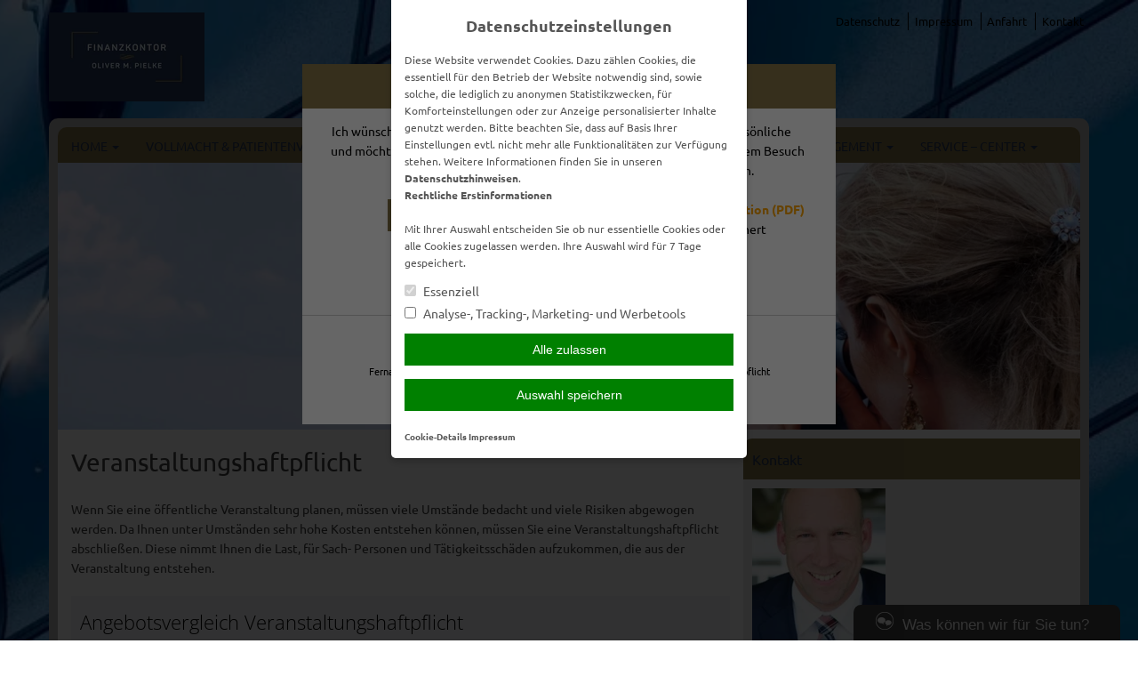

--- FILE ---
content_type: text/html; charset=UTF-8
request_url: https://www.finanzkontor-omp.de/risiko-management/gewerbe-versicherungen/veranstaltungshaftpflicht/
body_size: 12550
content:
<!DOCTYPE html>
<html lang="de">
<head>
<meta charset="UTF-8">
<meta name="viewport" content="width=device-width, initial-scale=1">
<link rel="profile" href="http://gmpg.org/xfn/11">
<link rel="pingback" href="https://www.finanzkontor-omp.de/xmlrpc.php">

<title>Veranstaltungshaftpflicht &#8211; Finanzkontor Oliver M. Pielke</title>
<meta name='robots' content='max-image-preview:large' />
	<style>img:is([sizes="auto" i], [sizes^="auto," i]) { contain-intrinsic-size: 3000px 1500px }</style>
	<link rel='dns-prefetch' href='//www.finanzkontor-omp.de' />
<link rel='dns-prefetch' href='//cdn.makleraccess.de' />
<link rel="alternate" type="application/rss+xml" title="Finanzkontor Oliver M. Pielke &raquo; Feed" href="https://www.finanzkontor-omp.de/feed/" />
<link rel="alternate" type="application/rss+xml" title="Finanzkontor Oliver M. Pielke &raquo; Kommentar-Feed" href="https://www.finanzkontor-omp.de/comments/feed/" />
<link rel='stylesheet' id='wp-block-library-css' href='https://cdn.makleraccess.de/wp-includes/css/dist/block-library/style.min.v6-8-3.css' type='text/css' media='all' />
<style id='classic-theme-styles-inline-css' type='text/css'>
/*! This file is auto-generated */
.wp-block-button__link{color:#fff;background-color:#32373c;border-radius:9999px;box-shadow:none;text-decoration:none;padding:calc(.667em + 2px) calc(1.333em + 2px);font-size:1.125em}.wp-block-file__button{background:#32373c;color:#fff;text-decoration:none}
</style>
<style id='safe-svg-svg-icon-style-inline-css' type='text/css'>
.safe-svg-cover{text-align:center}.safe-svg-cover .safe-svg-inside{display:inline-block;max-width:100%}.safe-svg-cover svg{height:100%;max-height:100%;max-width:100%;width:100%}

</style>
<style id='global-styles-inline-css' type='text/css'>
:root{--wp--preset--aspect-ratio--square: 1;--wp--preset--aspect-ratio--4-3: 4/3;--wp--preset--aspect-ratio--3-4: 3/4;--wp--preset--aspect-ratio--3-2: 3/2;--wp--preset--aspect-ratio--2-3: 2/3;--wp--preset--aspect-ratio--16-9: 16/9;--wp--preset--aspect-ratio--9-16: 9/16;--wp--preset--color--black: #000000;--wp--preset--color--cyan-bluish-gray: #abb8c3;--wp--preset--color--white: #ffffff;--wp--preset--color--pale-pink: #f78da7;--wp--preset--color--vivid-red: #cf2e2e;--wp--preset--color--luminous-vivid-orange: #ff6900;--wp--preset--color--luminous-vivid-amber: #fcb900;--wp--preset--color--light-green-cyan: #7bdcb5;--wp--preset--color--vivid-green-cyan: #00d084;--wp--preset--color--pale-cyan-blue: #8ed1fc;--wp--preset--color--vivid-cyan-blue: #0693e3;--wp--preset--color--vivid-purple: #9b51e0;--wp--preset--gradient--vivid-cyan-blue-to-vivid-purple: linear-gradient(135deg,rgba(6,147,227,1) 0%,rgb(155,81,224) 100%);--wp--preset--gradient--light-green-cyan-to-vivid-green-cyan: linear-gradient(135deg,rgb(122,220,180) 0%,rgb(0,208,130) 100%);--wp--preset--gradient--luminous-vivid-amber-to-luminous-vivid-orange: linear-gradient(135deg,rgba(252,185,0,1) 0%,rgba(255,105,0,1) 100%);--wp--preset--gradient--luminous-vivid-orange-to-vivid-red: linear-gradient(135deg,rgba(255,105,0,1) 0%,rgb(207,46,46) 100%);--wp--preset--gradient--very-light-gray-to-cyan-bluish-gray: linear-gradient(135deg,rgb(238,238,238) 0%,rgb(169,184,195) 100%);--wp--preset--gradient--cool-to-warm-spectrum: linear-gradient(135deg,rgb(74,234,220) 0%,rgb(151,120,209) 20%,rgb(207,42,186) 40%,rgb(238,44,130) 60%,rgb(251,105,98) 80%,rgb(254,248,76) 100%);--wp--preset--gradient--blush-light-purple: linear-gradient(135deg,rgb(255,206,236) 0%,rgb(152,150,240) 100%);--wp--preset--gradient--blush-bordeaux: linear-gradient(135deg,rgb(254,205,165) 0%,rgb(254,45,45) 50%,rgb(107,0,62) 100%);--wp--preset--gradient--luminous-dusk: linear-gradient(135deg,rgb(255,203,112) 0%,rgb(199,81,192) 50%,rgb(65,88,208) 100%);--wp--preset--gradient--pale-ocean: linear-gradient(135deg,rgb(255,245,203) 0%,rgb(182,227,212) 50%,rgb(51,167,181) 100%);--wp--preset--gradient--electric-grass: linear-gradient(135deg,rgb(202,248,128) 0%,rgb(113,206,126) 100%);--wp--preset--gradient--midnight: linear-gradient(135deg,rgb(2,3,129) 0%,rgb(40,116,252) 100%);--wp--preset--font-size--small: 13px;--wp--preset--font-size--medium: 20px;--wp--preset--font-size--large: 36px;--wp--preset--font-size--x-large: 42px;--wp--preset--spacing--20: 0.44rem;--wp--preset--spacing--30: 0.67rem;--wp--preset--spacing--40: 1rem;--wp--preset--spacing--50: 1.5rem;--wp--preset--spacing--60: 2.25rem;--wp--preset--spacing--70: 3.38rem;--wp--preset--spacing--80: 5.06rem;--wp--preset--shadow--natural: 6px 6px 9px rgba(0, 0, 0, 0.2);--wp--preset--shadow--deep: 12px 12px 50px rgba(0, 0, 0, 0.4);--wp--preset--shadow--sharp: 6px 6px 0px rgba(0, 0, 0, 0.2);--wp--preset--shadow--outlined: 6px 6px 0px -3px rgba(255, 255, 255, 1), 6px 6px rgba(0, 0, 0, 1);--wp--preset--shadow--crisp: 6px 6px 0px rgba(0, 0, 0, 1);}:where(.is-layout-flex){gap: 0.5em;}:where(.is-layout-grid){gap: 0.5em;}body .is-layout-flex{display: flex;}.is-layout-flex{flex-wrap: wrap;align-items: center;}.is-layout-flex > :is(*, div){margin: 0;}body .is-layout-grid{display: grid;}.is-layout-grid > :is(*, div){margin: 0;}:where(.wp-block-post-template.is-layout-flex){gap: 1.25em;}:where(.wp-block-post-template.is-layout-grid){gap: 1.25em;}.has-black-color{color: var(--wp--preset--color--black) !important;}.has-cyan-bluish-gray-color{color: var(--wp--preset--color--cyan-bluish-gray) !important;}.has-white-color{color: var(--wp--preset--color--white) !important;}.has-pale-pink-color{color: var(--wp--preset--color--pale-pink) !important;}.has-vivid-red-color{color: var(--wp--preset--color--vivid-red) !important;}.has-luminous-vivid-orange-color{color: var(--wp--preset--color--luminous-vivid-orange) !important;}.has-luminous-vivid-amber-color{color: var(--wp--preset--color--luminous-vivid-amber) !important;}.has-light-green-cyan-color{color: var(--wp--preset--color--light-green-cyan) !important;}.has-vivid-green-cyan-color{color: var(--wp--preset--color--vivid-green-cyan) !important;}.has-pale-cyan-blue-color{color: var(--wp--preset--color--pale-cyan-blue) !important;}.has-vivid-cyan-blue-color{color: var(--wp--preset--color--vivid-cyan-blue) !important;}.has-vivid-purple-color{color: var(--wp--preset--color--vivid-purple) !important;}.has-black-background-color{background-color: var(--wp--preset--color--black) !important;}.has-cyan-bluish-gray-background-color{background-color: var(--wp--preset--color--cyan-bluish-gray) !important;}.has-white-background-color{background-color: var(--wp--preset--color--white) !important;}.has-pale-pink-background-color{background-color: var(--wp--preset--color--pale-pink) !important;}.has-vivid-red-background-color{background-color: var(--wp--preset--color--vivid-red) !important;}.has-luminous-vivid-orange-background-color{background-color: var(--wp--preset--color--luminous-vivid-orange) !important;}.has-luminous-vivid-amber-background-color{background-color: var(--wp--preset--color--luminous-vivid-amber) !important;}.has-light-green-cyan-background-color{background-color: var(--wp--preset--color--light-green-cyan) !important;}.has-vivid-green-cyan-background-color{background-color: var(--wp--preset--color--vivid-green-cyan) !important;}.has-pale-cyan-blue-background-color{background-color: var(--wp--preset--color--pale-cyan-blue) !important;}.has-vivid-cyan-blue-background-color{background-color: var(--wp--preset--color--vivid-cyan-blue) !important;}.has-vivid-purple-background-color{background-color: var(--wp--preset--color--vivid-purple) !important;}.has-black-border-color{border-color: var(--wp--preset--color--black) !important;}.has-cyan-bluish-gray-border-color{border-color: var(--wp--preset--color--cyan-bluish-gray) !important;}.has-white-border-color{border-color: var(--wp--preset--color--white) !important;}.has-pale-pink-border-color{border-color: var(--wp--preset--color--pale-pink) !important;}.has-vivid-red-border-color{border-color: var(--wp--preset--color--vivid-red) !important;}.has-luminous-vivid-orange-border-color{border-color: var(--wp--preset--color--luminous-vivid-orange) !important;}.has-luminous-vivid-amber-border-color{border-color: var(--wp--preset--color--luminous-vivid-amber) !important;}.has-light-green-cyan-border-color{border-color: var(--wp--preset--color--light-green-cyan) !important;}.has-vivid-green-cyan-border-color{border-color: var(--wp--preset--color--vivid-green-cyan) !important;}.has-pale-cyan-blue-border-color{border-color: var(--wp--preset--color--pale-cyan-blue) !important;}.has-vivid-cyan-blue-border-color{border-color: var(--wp--preset--color--vivid-cyan-blue) !important;}.has-vivid-purple-border-color{border-color: var(--wp--preset--color--vivid-purple) !important;}.has-vivid-cyan-blue-to-vivid-purple-gradient-background{background: var(--wp--preset--gradient--vivid-cyan-blue-to-vivid-purple) !important;}.has-light-green-cyan-to-vivid-green-cyan-gradient-background{background: var(--wp--preset--gradient--light-green-cyan-to-vivid-green-cyan) !important;}.has-luminous-vivid-amber-to-luminous-vivid-orange-gradient-background{background: var(--wp--preset--gradient--luminous-vivid-amber-to-luminous-vivid-orange) !important;}.has-luminous-vivid-orange-to-vivid-red-gradient-background{background: var(--wp--preset--gradient--luminous-vivid-orange-to-vivid-red) !important;}.has-very-light-gray-to-cyan-bluish-gray-gradient-background{background: var(--wp--preset--gradient--very-light-gray-to-cyan-bluish-gray) !important;}.has-cool-to-warm-spectrum-gradient-background{background: var(--wp--preset--gradient--cool-to-warm-spectrum) !important;}.has-blush-light-purple-gradient-background{background: var(--wp--preset--gradient--blush-light-purple) !important;}.has-blush-bordeaux-gradient-background{background: var(--wp--preset--gradient--blush-bordeaux) !important;}.has-luminous-dusk-gradient-background{background: var(--wp--preset--gradient--luminous-dusk) !important;}.has-pale-ocean-gradient-background{background: var(--wp--preset--gradient--pale-ocean) !important;}.has-electric-grass-gradient-background{background: var(--wp--preset--gradient--electric-grass) !important;}.has-midnight-gradient-background{background: var(--wp--preset--gradient--midnight) !important;}.has-small-font-size{font-size: var(--wp--preset--font-size--small) !important;}.has-medium-font-size{font-size: var(--wp--preset--font-size--medium) !important;}.has-large-font-size{font-size: var(--wp--preset--font-size--large) !important;}.has-x-large-font-size{font-size: var(--wp--preset--font-size--x-large) !important;}
:where(.wp-block-post-template.is-layout-flex){gap: 1.25em;}:where(.wp-block-post-template.is-layout-grid){gap: 1.25em;}
</style>
<link rel='stylesheet' id='contact-form-7-css' href='https://cdn.makleraccess.de/wp-content/plugins/contact-form-7/includes/css/styles.v6-0-6.css' type='text/css' media='all' />
<link rel='stylesheet' id='ma-chat-css' href='https://cdn.makleraccess.de/wp-content/plugins/makleraccess/assets/css/chat.v4-15-1.css' type='text/css' media='all' />
<link rel='stylesheet' id='ma-customizer-fonts-google/ubuntu-css' href='https://cdn.makleraccess.de/fonts/google/ubuntu/font.css?ver=6.8.3' type='text/css' media='all' />
<link rel='stylesheet' id='mhp-blocks-extend--frontend-css' href='https://cdn.makleraccess.de/wp-content/plugins/mhp-blocks/dist/extend/frontend.v6-8-3.css' type='text/css' media='all' />
<link rel='stylesheet' id='bd1-style-css' href='https://cdn.makleraccess.de/wp-content/themes/blaudirekt-themes/bd1/style.v6-8-3.css' type='text/css' media='all' />
<script type="text/javascript" id="omgf-frontend-js-extra">
/* <![CDATA[ */
var omgf_frontend_i18n = {"info_box_alert_text":"Google Fonts were found on this page. Click here for more information.","info_box_notice_text":"There are potential issues in your configuration that require your attention.","info_box_admin_url":"https:\/\/www.finanzkontor-omp.de\/wp-admin\/options-general.php?page=optimize-webfonts","ajax_url":"https:\/\/www.finanzkontor-omp.de\/wp-admin\/admin-ajax.php","nonce":"1ab15691a6"};
/* ]]> */
</script>
<script type="text/javascript" src="https://cdn.makleraccess.de/wp-content/plugins/host-webfonts-local/assets/js/omgf-frontend.min.v1748590358.js" id="omgf-frontend-js" defer="defer" data-wp-strategy="defer"></script>
<script type="text/javascript" src="https://cdn.makleraccess.de/wp-includes/js/jquery/jquery.min.v3-7-1.js" id="jquery-core-js"></script>
<script type="text/javascript" src="https://cdn.makleraccess.de/wp-includes/js/jquery/jquery-migrate.min.v3-4-1.js" id="jquery-migrate-js"></script>
<meta name="generator" content="WordPress 6.8.3" />
<link rel="canonical" href="https://www.finanzkontor-omp.de/risiko-management/gewerbe-versicherungen/veranstaltungshaftpflicht/" />
<link rel='shortlink' href='https://www.finanzkontor-omp.de/?p=82' />
<link rel="alternate" title="oEmbed (JSON)" type="application/json+oembed" href="https://www.finanzkontor-omp.de/wp-json/oembed/1.0/embed?url=https%3A%2F%2Fwww.finanzkontor-omp.de%2Frisiko-management%2Fgewerbe-versicherungen%2Fveranstaltungshaftpflicht%2F" />
<link rel="alternate" title="oEmbed (XML)" type="text/xml+oembed" href="https://www.finanzkontor-omp.de/wp-json/oembed/1.0/embed?url=https%3A%2F%2Fwww.finanzkontor-omp.de%2Frisiko-management%2Fgewerbe-versicherungen%2Fveranstaltungshaftpflicht%2F&#038;format=xml" />
<meta name="description" content="VersicherungsmaklerundGenerationenberatungundGoldundSilberundFinanzlösungenundVollmachtenundundPatientenverfügungenundUnternehmervollmacht"><meta name="keywords" content="&quot;VersicherungsmaklerausHamburg&quot;,&quot;Edelmetalle&quot;,&quot;Gold&quot;,&quot;Silber&quot;,&quot;Vorsorgevollmacht&quot;"><meta property="og:title" content="Veranstaltungshaftpflicht &#8211; Finanzkontor Oliver M. Pielke"><meta property="og:url" content="https://www.finanzkontor-omp.de/risiko-management/gewerbe-versicherungen/veranstaltungshaftpflicht/"><meta property="og:locale" content="de_DE"><meta property="og:site_name" content="Finanzkontor Oliver M. Pielke"><meta property="og:image" content="https://cdn.makleraccess.de/wp-content/uploads/sites/1245/2016/02/unternehmen.jpg"><meta property="og:image" content="https://cdn.makleraccess.de/wp-content/uploads/sites/1245/2021/02/logo-fomp.png"><meta property="og:type" content="website"><style type="text/css">.video-container iframe,.video-container object,.video-container embed{max-width:100%;width:100%;aspect-ratio:16/9;display:blocK}</style><style type="text/css">:root{--mhp-customize-color-bg:#27395c;--mhp-customize-color-text:#27395c;--mhp-customize-color-contrast:#877647;}.site-content a, .site-footer a{color:#27395c}.widget_subnav ul .current_page_item > a:before{border-left-color:#27395c}.main-navigation a, .widget-title, .widget-title a, .btn, .site-content a.btn, button, .btn.kundenlogin, input[type="button"], input[type="reset"], input[type="submit"]{color:#27395c}.main-navigation > .menu > ul > .current_page_item > a:before, .main-navigation > .menu > ul > .current-menu-item > a:before, .main-navigation > .menu > ul > .current_page_ancestor > a:before{border-bottom-color:#27395c}.main-navigation, .main-navigation ul ul, .widget-title, .btn, button, input[type="button"], input[type="reset"], input[type="submit"]{background-color:#877647}</style><style type="text/css" id="ma-customized-background">body{background:url('https://cdn.makleraccess.de/wp-content/uploads/sites/1245/2020/07/design-ohne-titel1.png');background-size: 100% auto;background-size: cover;background-position: center top}</style><style type="text/css" id="ma-customized-font">body{font-family:Ubuntu}body{line-height:1.6}</style><script type="application/ld+json">{"@context":"http:\/\/schema.org","@type":"Organization","url":"https:\/\/www.finanzkontor-omp.de","name":"Finanzkontor Oliver M. Pielke","address":{"@type":"PostalAddress","addressLocality":"Hamburg","postalCode":"22393","streetAddress":"Am Pfeilshof 59"},"telephone":"+49 40 - 848 927 65","email":"mail@oliverpielke.de","logo":"https:\/\/cdn.makleraccess.de\/wp-content\/uploads\/sites\/1245\/2021\/02\/logo-fomp.png"}</script><script type="application/ld+json">{"@context":"http:\/\/schema.org","@type":"WebSite","url":"https:\/\/www.finanzkontor-omp.de","potentialAction":{"@type":"SearchAction","target":"https:\/\/www.finanzkontor-omp.de\/?s={search_term_string}","query-input":"required name=search_term_string"}}</script><script type="application/ld+json">{"@context":"http:\/\/schema.org","@type":"BreadcrumbList","itemListElement":[{"@type":"ListItem","position":1,"item":{"@id":"https:\/\/www.finanzkontor-omp.de\/risiko-management\/","name":"RISIKO &#8211; MANAGEMENT"}},{"@type":"ListItem","position":2,"item":{"@id":"https:\/\/www.finanzkontor-omp.de\/risiko-management\/gewerbe-versicherungen\/","name":"Gewerbe-Versicherungen"}},{"@type":"ListItem","position":3,"item":{"@id":"https:\/\/www.finanzkontor-omp.de\/risiko-management\/gewerbe-versicherungen\/veranstaltungshaftpflicht\/","name":"Veranstaltungshaftpflicht"}}]}</script><meta name="generator" content="performant-translations 1.2.0">
<style id="sccss">/* Fügen Sie hier Ihr eigenes CSS ein */
Element {
  width: 100%;
  height: 100%;
}
.lg\:w-4\/5 {
    width: 97%;
}
body.home .makleraccess-slider, body.home .site-image {
    height: calc(100vh - 30rem) !important;
    max-height: 800px;
  	min-height: 200px;
}
.page-id-187 .btn {
min-width: 200px
} 
Element {
  width: 100%;
  height: 100%;
}
.lg\:w-4\/5 {
    width: 97%;
}
.widget_blaudirekt_rechner .img img {
    max-width: 100%;
    height: auto;
    object-fit: cover;
    display: block;
    min-height: 150px;
    max-height: 150px;
}</style><style id="sccss">/* Fügen Sie hier Ihr eigenes CSS ein */
Element {
  width: 100%;
  height: 100%;
}
.lg\:w-4\/5 {
    width: 97%;
}
body.home .makleraccess-slider, body.home .site-image {
    height: calc(100vh - 30rem) !important;
    max-height: 800px;
  	min-height: 200px;
}
.page-id-187 .btn {
min-width: 200px
} 
Element {
  width: 100%;
  height: 100%;
}
.lg\:w-4\/5 {
    width: 97%;
}
.widget_blaudirekt_rechner .img img {
    max-width: 100%;
    height: auto;
    object-fit: cover;
    display: block;
    min-height: 150px;
    max-height: 150px;
}</style></head>

<body class="wp-singular page-template-default page page-id-82 page-child parent-pageid-67 wp-custom-logo wp-embed-responsive wp-theme-blaudirekt-themesbd1 sidebar-right subnavigation-on-hover">
<div id="page" class="hfeed site">
	<a class="skip-link screen-reader-text" href="#content">Weiter zum Inhalt</a>

	<header id="masthead" class="site-header" role="banner">
		<div class="site-branding">
			<a href="https://www.finanzkontor-omp.de/">
				<img src="https://cdn.makleraccess.de/wp-content/uploads/sites/1245/2021/02/logo-fomp-175x100.png" alt="Finanzkontor Oliver M. Pielke">
			</a>

			<nav id="header-menu" class="header-navigation" role="navigation">
				<a href="https://www.finanzkontor-omp.de/home/kontakt/datenschutz/">Datenschutz</a>
<a href="https://www.finanzkontor-omp.de/home/kontakt/impressum/">Impressum</a>
<a href="https://www.finanzkontor-omp.de/home/anfahrt/">Anfahrt</a>
<a href="https://www.finanzkontor-omp.de/home/kontakt/">Kontakt</a>

			</nav>

			<nav id="social-menu" class="header-social">
							</nav>
		</div><!-- .site-branding -->
	</header><!-- #masthead -->

	<div id="container">

		<nav id="site-navigation" class="main-navigation" role="navigation">
			<button class="menu-toggle" aria-controls="primary-menu" aria-expanded="false">Navigation</button>
			<div id="primary-menu" class="menu"><ul>
<li class="page_item page-item-46 page_item_has_children"><a href="https://www.finanzkontor-omp.de/">HOME</a>
<ul class='children'>
	<li class="page_item page-item-171"><a href="https://www.finanzkontor-omp.de/home/ich-ueber-mich/">Ich über mich</a></li>
	<li class="page_item page-item-165"><a href="https://www.finanzkontor-omp.de/home/aktuelles/">Aktuelles</a></li>
	<li class="page_item page-item-48"><a href="https://www.finanzkontor-omp.de/home/anfahrt/">Anfahrt</a></li>
	<li class="page_item page-item-59 page_item_has_children"><a href="https://www.finanzkontor-omp.de/home/kontakt/">Kontakt</a>
	<ul class='children'>
		<li class="page_item page-item-61"><a href="https://www.finanzkontor-omp.de/home/kontakt/anbieterkennung/">Anbieterkennung</a></li>
		<li class="page_item page-item-63"><a href="https://www.finanzkontor-omp.de/home/kontakt/datenschutz/">Datenschutz</a></li>
		<li class="page_item page-item-65"><a href="https://www.finanzkontor-omp.de/home/kontakt/impressum/">Impressum</a></li>
	</ul>
</li>
</ul>
</li>
<li class="page_item page-item-507"><a href="https://www.finanzkontor-omp.de/vollmacht-amp-patientenverfuegung/">VOLLMACHT  &amp; PATIENTENVERFÜGUNG</a></li>
<li class="page_item page-item-763"><a href="https://www.finanzkontor-omp.de/notfall-management/">NOTFALL &#8211; MANAGEMENT</a></li>
<li class="page_item page-item-123 page_item_has_children current_page_ancestor"><a href="https://www.finanzkontor-omp.de/risiko-management/">RISIKO &#8211; MANAGEMENT</a>
<ul class='children'>
	<li class="page_item page-item-762 page_item_has_children"><a href="https://www.finanzkontor-omp.de/risiko-management/private-versicherungen/">Private Versicherungen</a>
	<ul class='children'>
		<li class="page_item page-item-758 page_item_has_children"><a href="https://www.finanzkontor-omp.de/risiko-management/private-versicherungen/kfz-versicherungen/">KFZ &#8211; Versicherungen</a>
		<ul class='children'>
			<li class="page_item page-item-151"><a href="https://www.finanzkontor-omp.de/risiko-management/private-versicherungen/kfz-versicherungen/pkw-nur-private-nutzung/">PKW (nur private Nutzung)</a></li>
			<li class="page_item page-item-145"><a href="https://www.finanzkontor-omp.de/risiko-management/private-versicherungen/kfz-versicherungen/motorrad/">Motorrad</a></li>
			<li class="page_item page-item-161"><a href="https://www.finanzkontor-omp.de/risiko-management/private-versicherungen/kfz-versicherungen/wohnmobilversicherung/">Wohnmobilversicherung</a></li>
			<li class="page_item page-item-163"><a href="https://www.finanzkontor-omp.de/risiko-management/private-versicherungen/kfz-versicherungen/wohnwagenversicherung/">Wohnwagenversicherung</a></li>
			<li class="page_item page-item-125"><a href="https://www.finanzkontor-omp.de/risiko-management/private-versicherungen/kfz-versicherungen/anhaengerversicherung/">Anhängerversicherung</a></li>
		</ul>
</li>
		<li class="page_item page-item-153"><a href="https://www.finanzkontor-omp.de/risiko-management/private-versicherungen/privathaftpflicht/">Privathaftpflicht</a></li>
		<li class="page_item page-item-139"><a href="https://www.finanzkontor-omp.de/risiko-management/private-versicherungen/hausrat/">Hausrat</a></li>
		<li class="page_item page-item-135"><a href="https://www.finanzkontor-omp.de/risiko-management/private-versicherungen/glasbruch/">Glasbruch</a></li>
		<li class="page_item page-item-137"><a href="https://www.finanzkontor-omp.de/risiko-management/private-versicherungen/haus-grundstueckshaftpflicht/">Haus- &amp; Grundstückshaftpflicht</a></li>
		<li class="page_item page-item-159"><a href="https://www.finanzkontor-omp.de/risiko-management/private-versicherungen/wohngebaeude/">Wohngebäude</a></li>
		<li class="page_item page-item-155"><a href="https://www.finanzkontor-omp.de/risiko-management/private-versicherungen/rechtsschutz/">Rechtsschutz</a></li>
		<li class="page_item page-item-157"><a href="https://www.finanzkontor-omp.de/risiko-management/private-versicherungen/unfallversicherung/">Unfallversicherung</a></li>
		<li class="page_item page-item-141"><a href="https://www.finanzkontor-omp.de/risiko-management/private-versicherungen/hundehaftpflicht/">Hundehaftpflicht</a></li>
		<li class="page_item page-item-131"><a href="https://www.finanzkontor-omp.de/risiko-management/private-versicherungen/bootsversicherung/">Bootsversicherung</a></li>
		<li class="page_item page-item-133"><a href="https://www.finanzkontor-omp.de/risiko-management/private-versicherungen/gewaesserschadenhaftpflicht/">Gewässerschadenhaftpflicht</a></li>
		<li class="page_item page-item-143"><a href="https://www.finanzkontor-omp.de/risiko-management/private-versicherungen/hunde-und-katzen-op-versicherung/">Hunde und Katzen-OP Versicherung</a></li>
		<li class="page_item page-item-147"><a href="https://www.finanzkontor-omp.de/risiko-management/private-versicherungen/pferdehalterhaftpflicht/">Pferdehalterhaftpflicht</a></li>
		<li class="page_item page-item-149"><a href="https://www.finanzkontor-omp.de/risiko-management/private-versicherungen/photovoltaik/">Photovoltaik</a></li>
	</ul>
</li>
	<li class="page_item page-item-103 page_item_has_children"><a href="https://www.finanzkontor-omp.de/risiko-management/vorsorge-amp-kapital/">Vorsorge &amp; Kapital</a>
	<ul class='children'>
		<li class="page_item page-item-121"><a href="https://www.finanzkontor-omp.de/risiko-management/vorsorge-amp-kapital/rente-gegen-einmalzahlung/">Rente gegen Einmalzahlung</a></li>
		<li class="page_item page-item-113"><a href="https://www.finanzkontor-omp.de/risiko-management/vorsorge-amp-kapital/rente/">Rente</a></li>
		<li class="page_item page-item-115"><a href="https://www.finanzkontor-omp.de/risiko-management/vorsorge-amp-kapital/risikoleben/">Risikoleben</a></li>
		<li class="page_item page-item-105"><a href="https://www.finanzkontor-omp.de/risiko-management/vorsorge-amp-kapital/berufsunfaehigkeit/">Berufsunfähigkeit</a></li>
		<li class="page_item page-item-109"><a href="https://www.finanzkontor-omp.de/risiko-management/vorsorge-amp-kapital/grundfaehigkeitenversicherung/">Grundfähigkeitenversicherung</a></li>
		<li class="page_item page-item-107"><a href="https://www.finanzkontor-omp.de/risiko-management/vorsorge-amp-kapital/einkommensversicherung/">Einkommensversicherung</a></li>
		<li class="page_item page-item-111"><a href="https://www.finanzkontor-omp.de/risiko-management/vorsorge-amp-kapital/reiseversicherung/">Reiseversicherung</a></li>
		<li class="page_item page-item-117"><a href="https://www.finanzkontor-omp.de/risiko-management/vorsorge-amp-kapital/riester/">Riester</a></li>
		<li class="page_item page-item-119"><a href="https://www.finanzkontor-omp.de/risiko-management/vorsorge-amp-kapital/sterbegeld/">Sterbegeld</a></li>
	</ul>
</li>
	<li class="page_item page-item-67 page_item_has_children current_page_ancestor current_page_parent"><a href="https://www.finanzkontor-omp.de/risiko-management/gewerbe-versicherungen/">Gewerbe-Versicherungen</a>
	<ul class='children'>
		<li class="page_item page-item-84"><a href="https://www.finanzkontor-omp.de/risiko-management/gewerbe-versicherungen/pkw-gewerbliche-nutzung/">PKW (gewerbliche Nutzung)</a></li>
		<li class="page_item page-item-70"><a href="https://www.finanzkontor-omp.de/risiko-management/gewerbe-versicherungen/betriebshaftpflicht/">Betriebshaftpflicht</a></li>
		<li class="page_item page-item-74"><a href="https://www.finanzkontor-omp.de/risiko-management/gewerbe-versicherungen/inventarversicherung/">Inventarversicherung</a></li>
		<li class="page_item page-item-72"><a href="https://www.finanzkontor-omp.de/risiko-management/gewerbe-versicherungen/elektronikversicherung/">Elektronikversicherung</a></li>
		<li class="page_item page-item-80"><a href="https://www.finanzkontor-omp.de/risiko-management/gewerbe-versicherungen/rechtsschutz-fuer-firmen/">Rechtsschutz für Firmen</a></li>
		<li class="page_item page-item-127"><a href="https://www.finanzkontor-omp.de/risiko-management/gewerbe-versicherungen/bauherrenhaftpflicht/">Bauherrenhaftpflicht</a></li>
		<li class="page_item page-item-129"><a href="https://www.finanzkontor-omp.de/risiko-management/gewerbe-versicherungen/bauleistungsversicherung/">Bauleistungsversicherung</a></li>
		<li class="page_item page-item-76"><a href="https://www.finanzkontor-omp.de/risiko-management/gewerbe-versicherungen/kautionsversicherung/">Kautionsversicherung</a></li>
		<li class="page_item page-item-78"><a href="https://www.finanzkontor-omp.de/risiko-management/gewerbe-versicherungen/lkw-versicherung/">LKW-Versicherung</a></li>
		<li class="page_item page-item-82 current_page_item"><a href="https://www.finanzkontor-omp.de/risiko-management/gewerbe-versicherungen/veranstaltungshaftpflicht/" aria-current="page">Veranstaltungshaftpflicht</a></li>
	</ul>
</li>
	<li class="page_item page-item-86 page_item_has_children"><a href="https://www.finanzkontor-omp.de/risiko-management/krankenversicherungen/">Krankenversicherungen</a>
	<ul class='children'>
		<li class="page_item page-item-98"><a href="https://www.finanzkontor-omp.de/risiko-management/krankenversicherungen/private-krankenversicherung/">Private Krankenversicherung</a></li>
		<li class="page_item page-item-88"><a href="https://www.finanzkontor-omp.de/risiko-management/krankenversicherungen/reisekranken-fuer-au-pairs-schueler-studenten-et-al/">Reisekranken für Au Pairs, Schüler, Studenten, et al.</a></li>
		<li class="page_item page-item-90"><a href="https://www.finanzkontor-omp.de/risiko-management/krankenversicherungen/dauerreise/">Dauerreise</a></li>
		<li class="page_item page-item-92"><a href="https://www.finanzkontor-omp.de/risiko-management/krankenversicherungen/krankentagegeld/">Krankentagegeld</a></li>
		<li class="page_item page-item-94"><a href="https://www.finanzkontor-omp.de/risiko-management/krankenversicherungen/krankenzusatz/">Krankenzusatz</a></li>
		<li class="page_item page-item-96"><a href="https://www.finanzkontor-omp.de/risiko-management/krankenversicherungen/pflegetagegeld/">Pflegetagegeld</a></li>
		<li class="page_item page-item-101"><a href="https://www.finanzkontor-omp.de/risiko-management/krankenversicherungen/reisekrankenversicherung/">Reisekrankenversicherung</a></li>
		<li class="page_item page-item-261"><a href="https://www.finanzkontor-omp.de/risiko-management/krankenversicherungen/stationaere-zusatzversicherung/">Stationäre Zusatzversicherung</a></li>
		<li class="page_item page-item-263"><a href="https://www.finanzkontor-omp.de/risiko-management/krankenversicherungen/zahnzusatzversicherung/">Zahnzusatzversicherung</a></li>
	</ul>
</li>
</ul>
</li>
<li class="page_item page-item-765 page_item_has_children"><a href="https://www.finanzkontor-omp.de/wert-management/">WERT &#8211; MANAGEMENT</a>
<ul class='children'>
	<li class="page_item page-item-774"><a href="https://www.finanzkontor-omp.de/wert-management/edelmetalle/">EDELMETALLE</a></li>
	<li class="page_item page-item-773"><a href="https://www.finanzkontor-omp.de/wert-management/immobilien/">IMMOBILIEN</a></li>
	<li class="page_item page-item-772"><a href="https://www.finanzkontor-omp.de/wert-management/investment/">INVESTMENT</a></li>
	<li class="page_item page-item-1012"><a href="https://www.finanzkontor-omp.de/wert-management/tagesgeld/">TAGESGELD</a></li>
</ul>
</li>
<li class="page_item page-item-167 page_item_has_children"><a href="https://www.finanzkontor-omp.de/service-center/">SERVICE &#8211; CENTER</a>
<ul class='children'>
	<li class="page_item page-item-439"><a href="https://www.finanzkontor-omp.de/service-center/kunden-app/">Kunden-App</a></li>
	<li class="page_item page-item-57"><a href="https://www.finanzkontor-omp.de/service-center/online-schadensmeldung/">Online Schadensmeldung</a></li>
	<li class="page_item page-item-174"><a href="https://www.finanzkontor-omp.de/service-center/datenaenderung/">Datenänderung</a></li>
	<li class="page_item page-item-176"><a href="https://www.finanzkontor-omp.de/service-center/versicherungsunterlagen-anfordern/">Versicherungsunterlagen anfordern</a></li>
	<li class="page_item page-item-178"><a href="https://www.finanzkontor-omp.de/service-center/beratungstermin-vereinbaren/">Beratungstermin vereinbaren</a></li>
	<li class="page_item page-item-181"><a href="https://www.finanzkontor-omp.de/service-center/mandatierungs-dokumente/">Mandatierungs-Dokumente</a></li>
</ul>
</li>
</ul></div>
		</nav><!-- #site-navigation -->

		<div id="content" class="site-content">
			<div class="header-image"><img width="1170" height="658" src="https://cdn.makleraccess.de/wp-content/uploads/sites/1245/2016/02/unternehmen-1170x658.jpg" class="attachment-slide size-slide wp-post-image" alt="" style="width: 100%;height: auto" data-crazy-lazy="exclude" decoding="async" fetchpriority="high" srcset="https://cdn.makleraccess.de/wp-content/uploads/sites/1245/2016/02/unternehmen-1170x658.jpg 1170w, https://cdn.makleraccess.de/wp-content/uploads/sites/1245/2016/02/unternehmen-300x169.jpg 300w, https://cdn.makleraccess.de/wp-content/uploads/sites/1245/2016/02/unternehmen-1024x576.jpg 1024w, https://cdn.makleraccess.de/wp-content/uploads/sites/1245/2016/02/unternehmen-768x432.jpg 768w, https://cdn.makleraccess.de/wp-content/uploads/sites/1245/2016/02/unternehmen-1536x864.jpg 1536w, https://cdn.makleraccess.de/wp-content/uploads/sites/1245/2016/02/unternehmen-2048x1152.jpg 2048w, https://cdn.makleraccess.de/wp-content/uploads/sites/1245/2016/02/unternehmen-178x100.jpg 178w, https://cdn.makleraccess.de/wp-content/uploads/sites/1245/2016/02/unternehmen-356x200.jpg 356w, https://cdn.makleraccess.de/wp-content/uploads/sites/1245/2016/02/unternehmen-533x300.jpg 533w, https://cdn.makleraccess.de/wp-content/uploads/sites/1245/2016/02/unternehmen-1440x810.jpg 1440w, https://cdn.makleraccess.de/wp-content/uploads/sites/1245/2016/02/unternehmen-1920x1080.jpg 1920w, https://cdn.makleraccess.de/wp-content/uploads/sites/1245/2016/02/unternehmen.jpg 2560w" sizes="(max-width: 1170px) 100vw, 1170px" /></div>
	<div id="primary" class="content-area">
		<main id="main" class="site-main" role="main">

			
				
<article id="post-82" class="post-82 page type-page status-publish hentry">
	<div class="entry-content">
		<h1>Veranstaltungshaftpflicht</h1>
<p>Wenn Sie eine öffentliche Veranstaltung planen, müssen viele Umstände bedacht und viele Risiken abgewogen werden. Da Ihnen unter Umständen sehr hohe Kosten entstehen können, müssen Sie eine Veranstaltungshaftpflicht abschließen. Diese nimmt Ihnen die Last, für Sach- Personen und Tätigkeitsschäden aufzukommen, die aus der Veranstaltung entstehen.</p>
<div class="bd-calculator" id="bd-calculator-container-veranstaltungshaftpflicht"></div>
<p>Die Veranstaltungshaftpflicht deckt eine sehr große Reihe von möglichen Kosten und Risiken ab. Wenn Sie ein Fest oder eine öffentliche Feier veranstalten, kann die Haftpflicht z.B. eine Umwelthaftpflicht beinhalten. Ebenso kann für die Veranstaltungshaftpflichtversicherung die Höhe der jeweiligen Deckungssummen variieren. Wenn Sie für eine Veranstaltung, ein Fest oder eine öffentliche Feier eine Haftpflichtversicherung abschließen, achten Sie daher genau auf die jeweiligen Einschlüsse.</p>
	</div><!-- .entry-content -->
	
	<footer class="entry-footer">
			</footer><!-- .entry-footer -->
</article><!-- #post-## -->


				
			
		</main><!-- #main -->
	</div><!-- #primary -->


<div id="secondary" class="widget-area" role="complementary">
	<div class="widget-even widget-index-0 widget-in-bottom-widgets  span4 roundoption widget ma_kontaktbox_widget-2 widget_ma_kontaktbox_widget"><h3 class=" widget-title">Kontakt</h3><img src="https://cdn.makleraccess.de/wp-content/uploads/sites/1245/2020/05/bwl0yxjizwl0zxjfymlszgvyl3rodw1ibmfpbf9jcm9wlzqwmhg0mdavmdq4nze1l0dlv1ywws9wcm9mawwuanbnvxgibfqorpls92faz2go06c2luzbcc2bppvpxvix3g3yc4isrzaoshfumorwpw04dryulvl2fimh2vflleauxg7a3d3d-150x180.jpg" alt="Finanzkontor Oliver M. Pielke" width="150" height="180"><br><strong>Finanzkontor Oliver M. Pielke</strong><br/>Am Pfeilshof 59<br/>22393 Hamburg<br/><strong>Tel.:</strong> +49 40 - 848 927 65<br/><strong>Mobil:</strong> +49 172 661 66 66<br/><strong>E-Mail:</strong> <a href="mailto:&#109;ai%6c&#64;ol&#105;%76&#101;%72%70%69%65%6ck&#101;&#46;&#100;&#101;">ma&#105;&#108;&#64;&#111;l&#105;v&#101;rp&#105;&#101;&#108;&#107;e.&#100;&#101;</a><br/><a href="https://www.finanzkontor-omp.de/service-center/beratungstermin-vereinbaren/">&raquo; Beratungstermin vereinbaren</a></div></div><!-- #secondary -->
		</div><!-- #content -->
	</div><!-- #container -->

    <nav id="header-menu-2" class="header-navigation" role="navigation">
        <a href="https://www.finanzkontor-omp.de/home/kontakt/datenschutz/">Datenschutz</a>
<a href="https://www.finanzkontor-omp.de/home/kontakt/impressum/">Impressum</a>
<a href="https://www.finanzkontor-omp.de/home/anfahrt/">Anfahrt</a>
<a href="https://www.finanzkontor-omp.de/home/kontakt/">Kontakt</a>

    </nav>

	<footer id="footer" class="site-footer">
		<p>Copyright 2026 | <strong>Finanzkontor Oliver M. Pielke</strong> | Am Pfeilshof 59 | 22393 Hamburg<br>Tel.: +49 40 - 848 927 65 | <a href="mailto:%6dai&#108;&#64;&#111;%6ci%76e%72p%69e%6c%6b&#101;.d&#101;">&#109;a&#105;&#108;&#64;&#111;&#108;&#105;&#118;&#101;&#114;p&#105;e&#108;k&#101;.&#100;e</a> | Alle Rechte vorbehalten<br><a href="https://www.finanzkontor-omp.de/home/kontakt/anbieterkennung/?page_as_pdf=1" target="_blank">Erstinformation nach §15 VersVermV und §12 FinVermV (als PDF anzeigen / herunterladen)</a></p>            <p>
				Finanzkontor Oliver M. Pielke bietet umfangreiche Beratung und Betreuung in allen
                Versicherungsfragen.<br>
                Rufen Sie uns einfach an und vereinbaren Sie einen unverbindlichen und kostenlosen Beratungstermin -
                damit Sie mit Sicherheit gut versichert sind.
            </p>
				</footer>
</div><!-- #page -->

<script type="speculationrules">
{"prefetch":[{"source":"document","where":{"and":[{"href_matches":"\/*"},{"not":{"href_matches":["\/wp-*.php","\/wp-admin\/*","\/wp-content\/uploads\/sites\/1245\/*","\/wp-content\/*","\/wp-content\/plugins\/*","\/wp-content\/themes\/blaudirekt-themes\/bd1\/*","\/*\\?(.+)"]}},{"not":{"selector_matches":"a[rel~=\"nofollow\"]"}},{"not":{"selector_matches":".no-prefetch, .no-prefetch a"}}]},"eagerness":"conservative"}]}
</script>
<script type="text/javascript" src="https://cdn.makleraccess.de/wp-includes/js/dist/hooks.min.v4d63a3d491d11ffd8ac6.js" id="wp-hooks-js"></script>
<script type="text/javascript" src="https://cdn.makleraccess.de/wp-includes/js/dist/i18n.min.v5e580eb46a90c2b997e6.js" id="wp-i18n-js"></script>
<script type="text/javascript" id="wp-i18n-js-after">
/* <![CDATA[ */
wp.i18n.setLocaleData( { 'text direction\u0004ltr': [ 'ltr' ] } );
/* ]]> */
</script>
<script type="text/javascript" src="https://cdn.makleraccess.de/wp-content/plugins/contact-form-7/includes/swv/js/index.v6-0-6.js" id="swv-js"></script>
<script type="text/javascript" id="contact-form-7-js-translations">
/* <![CDATA[ */
( function( domain, translations ) {
	var localeData = translations.locale_data[ domain ] || translations.locale_data.messages;
	localeData[""].domain = domain;
	wp.i18n.setLocaleData( localeData, domain );
} )( "contact-form-7", {"translation-revision-date":"2025-02-03 17:24:07+0000","generator":"GlotPress\/4.0.1","domain":"messages","locale_data":{"messages":{"":{"domain":"messages","plural-forms":"nplurals=2; plural=n != 1;","lang":"de"},"This contact form is placed in the wrong place.":["Dieses Kontaktformular wurde an der falschen Stelle platziert."],"Error:":["Fehler:"]}},"comment":{"reference":"includes\/js\/index.js"}} );
/* ]]> */
</script>
<script type="text/javascript" id="contact-form-7-js-before">
/* <![CDATA[ */
var wpcf7 = {
    "api": {
        "root": "https:\/\/www.finanzkontor-omp.de\/wp-json\/",
        "namespace": "contact-form-7\/v1"
    }
};
/* ]]> */
</script>
<script type="text/javascript" src="https://cdn.makleraccess.de/wp-content/plugins/contact-form-7/includes/js/index.v6-0-6.js" id="contact-form-7-js"></script>
<script type="text/javascript" id="ma-chat-js-extra">
/* <![CDATA[ */
var makleraccessChatConfig = {"ajaxurl":"https:\/\/www.finanzkontor-omp.de\/wp-admin\/admin-ajax.php"};
/* ]]> */
</script>
<script type="text/javascript" src="https://cdn.makleraccess.de/wp-content/plugins/makleraccess/assets/js/chat.v4-15-1.js" id="ma-chat-js"></script>
<script type="text/javascript" src="https://cdn.makleraccess.de/wp-content/themes/blaudirekt-themes/bd1/js/navigation.v20120206.js" id="bd1-navigation-js"></script>
<script type="text/javascript" src="https://cdn.makleraccess.de/wp-content/themes/blaudirekt-themes/bd1/js/skip-link-focus-fix.v20130115.js" id="bd1-skip-link-focus-fix-js"></script>
<script type="text/javascript" src="https://www.maklerinfo.biz/js/api-1.1.js?ver=1.1" id="ma-blaudirekt--api-js"></script>
<script type="text/javascript" id="ma-blaudirekt--api-js-after">
/* <![CDATA[ */
(function (dio) {
    var window_width = window.innerWidth || document.documentElement.clientWidth || document.getElementsByTagName('body')[0].clientWidth;
    if (window_width < 500) {
    	document.getElementById("bd-calculator-container-veranstaltungshaftpflicht").innerHTML = "<div style=\"text-align: center\"><a class=\"button btn\" href=\"https://www.maklerinfo.biz/veranstaltungshaftpflicht?vermittler=048715\" target=\"_blank\">Jetzt vergleichen</a></div>";
        return;
    }

    dio.api.Api.config.setOptions({
        global: {vermittler: "048715"},
        spinner: {
            img: "https://www.maklerinfo.biz/neu/data/img/loader.gif",
            styles: {display: "block", height: "auto"}
        },
        rechner: {
            theme: "",
            directorder: true
        }
    });
    new dio.api.Rechner("veranstaltungshaftpflicht", {token: "eyJ0eXAiOiJKV1QiLCJhbGciOiJIUzI1NiJ9.eyJpYXQiOjE3Njg4MTY2MDMsImV4cCI6MTc2ODk0NjIwMywiaXNzIjoianNhcGkifQ.uj_dgAJNjWLe7h-uN0Khf-3JR-saSqLUi0DH3Pzeqa8"}).inject("bd-calculator-container-veranstaltungshaftpflicht");
}(window.dio));
/* ]]> */
</script>
        <style type="text/css">
            #mhpBeratungsverzicht-popup-bg {
                position: fixed;
                z-index: 5000;
                top: 0;
                left: 0;
                width: 100%;
                height: 100%;
                background-color: rgba(0, 0, 0, .5);
                opacity: 0;
                transition: opacity .3s;
                box-sizing: border-box;
            }

            #mhpBeratungsverzicht-popup-bg.open {
                opacity: 1;
            }

            #mhpBeratungsverzicht-popup {
                position: fixed;
                z-index: 5050;
                top: 10vh;
                left: 50%;
                transform: translateX(-50%) translateY(-25%);
                width: 100%;
                max-width: 600px;
                padding: 1em 2em 2em;
                text-align: center;
                background-color: #fff;
                color: #000;
                opacity: 0;
                transition: opacity .3s, transform .3s;
                box-sizing: border-box;
            }

            #mhpBeratungsverzicht-popup-erstinfo a {
                color: #000;
            }

            #mhpBeratungsverzicht-popup.open {
                opacity: 1;
                transform: translateX(-50%) translateY(0);
            }

            #mhpBeratungsverzicht-popup-title {
                margin: -1em -2em 1em;
                padding: 1em 2em;
                display: block;
                cursor: default;
                font-weight: bold;
                box-sizing: border-box;
                max-width: none;
                border-radius: 0;
            }

            #mhpBeratungsverzicht-popup-erstinfo {
                margin: 2em -2em 0;
                padding: 2em 4em 0;
                border-top: 1px solid #ccc;
                box-sizing: border-box;
            }

            #mhpBeratungsverzicht-popup-link.button--disabled,
            #mhpBeratungsverzicht-popup-link.button--disabled:hover,
            #mhpBeratungsverzicht-popup-link.button--disabled:focus {
                opacity: .5;
                cursor: not-allowed;
            }

            .mhpBeratungsverzicht-row {
                margin: 0 -15px;
                box-sizing: border-box;
            }

            .mhpBeratungsverzicht-row::after {
                display: block;
                content: "";
                clear: both;
            }

            .mhpBeratungsverzicht-column {
                width: 50%;
                display: inline-block;
                padding: 0 15px;
                box-sizing: border-box;
            }

            .mhpBeratungsverzicht-column:first-child {
                float: left;
            }

            .mhpBeratungsverzicht-label {
                display: block;
            }
        </style>
        <script type="text/javascript">
            jQuery(function ($) {
                var $bg = $('#mhpBeratungsverzicht-popup-bg'),
                    $modal = $('#mhpBeratungsverzicht-popup');
                if (document.cookie.indexOf('mhpAcceptBeratungsverzicht-2021-10=1') !== -1) {
                    $bg.remove();
                    $modal.remove();
                    return;
                } else {
                    $bg.show();
                    $modal.show();
                }
                $('#mhpBeratungsverzicht-popup-checkbox').on('change', function () {
                    if (this.checked) {
                        $link.removeClass('button--disabled')
                    } else {
                        $link.addClass('button--disabled')
                    }
                });
                if (window.getComputedStyle) {
                    var titleComputedCss = window.getComputedStyle(document.getElementById('mhpBeratungsverzicht-popup-title'));
                    $('#mhpBeratungsverzicht-popup-title')
                        .css('background-color', titleComputedCss.getPropertyValue('background-color'))
                        .css('color', titleComputedCss.getPropertyValue('color'))
                }
                var $link = $('#mhpBeratungsverzicht-popup-link').on('click', function (e) {
                    if ($link.hasClass('button--disabled')) {
                        return false;
                    }
                    e.preventDefault();

                    var now = new Date();
                    var time = now.getTime();
                    var expireTime = time + 1000 * 3600 * 24 * 7;
                    now.setTime(expireTime);
                    document.cookie = 'mhpAcceptBeratungsverzicht-2021-10=1;expires=' + now.toGMTString() + ';path=/';

                    $bg.removeClass('open');
                    $modal.removeClass('open');
                    setTimeout(function () {
                        $bg.remove();
                        $modal.remove();
                    }, 300);
                });
            });
        </script>
        <div id="mhpBeratungsverzicht-popup-bg" class="open" style="display: none"></div>
        <div id="mhpBeratungsverzicht-popup" class="open" style="display: none">
            <div id="mhpBeratungsverzicht-popup-title" class="button button--primary btn btn-primary">
                Persönliche Beratung gewünscht?
            </div>
            <div class="mhpBeratungsverzicht-row">
                <div class="mhpBeratungsverzicht-column">
                    Ich wünsche eine persönliche Beratung und möchte Kontakt mit einem Berater aufnehmen.<br>
					                        <br>
                        <a href="https://www.finanzkontor-omp.de/home/kontakt/" class="button button--large btn btn-primary">
                            Beraten lassen
                        </a>
					                </div>
                <div class="mhpBeratungsverzicht-column">
                    Ich verzichte auf eine persönliche Beratung und möchte mit dem Besuch der Seite fortfahren.<br>
                    <br>
                    <label class="mhpBeratungsverzicht-label">
                        <input type="checkbox" id="mhpBeratungsverzicht-popup-checkbox">
                        Ich habe die <a href="https://www.finanzkontor-omp.de/home/kontakt/anbieterkennung/?page_as_pdf=1" target="_blank"><strong>Erstinformation (PDF)</strong></a> gelesen und gespeichert
                    </label>
                    <br>
                    <a href="#" id="mhpBeratungsverzicht-popup-link"
                       class="button--disabled button button--large button--primary btn btn-primary">
                        Fortsetzen
                    </a>
                </div>
            </div>
            <div id="mhpBeratungsverzicht-popup-erstinfo">
                <small>
                    Gemäß neuer gesetzlicher Vorgaben (Insurance Distribution Direktive - IDD) zu Fernabsatzverträgen
                    sind wir dazu verpflichtet, an dieser Stelle auf unsere Beratungspflicht hinzuweisen.
                </small>
            </div>
        </div>
		<script type="text/javascript">
window.mhpClAccept=function(value){var today=new Date(),expire=new Date();expire.setTime(today.getTime()+3600000*24*30);document.cookie="mhpAcceptCookies-2020-07="+value+";expires="+expire.toGMTString()+"; path=/";window.location.reload()};
window.mhpClToggle=function(state){document.getElementById("mhp-cl").style.display=state?"block":"none";};
window.mhpClToggleDetails=function(state){document.getElementById("mhp-cl-details").style.display=state?"block":"none";};
</script>

<style type="text/css">
.mhp-cl{position:fixed;z-index:99999;top:0;bottom:0;left:0;right:0;background-color:rgba(0,0,0,0.6)}
.mhp-cl__content{margin:auto;width:100%;max-width:400px;max-height:100vh;overflow:auto;border-bottom-left-radius:5px;border-bottom-right-radius:5px;background-color:#fff;color:#555;padding:15px;box-shadow:0 4px 8px rgba(0,0,0,0.2);font-size:12px;box-sizing:border-box}
.mhp-cl__title{text-align:center;font-weight:bold;font-size:18px;margin-bottom:15px;}
.mhp-cl__selection{margin-top:15px;font-size:14px}
.mhp-cl__selection label{display:block;line-height:1.1;margin-bottom:10px}
.mhp-cl__selection input{margin-right:5px}
.mhp-cl a{color:#555 !important;font-weight:bold;cursor:pointer}
.mhp-cl__button{border:none !important;text-align:center;margin-top:15px;display:block;width:100%;background-color:green !important;color:#fff !important;font-size:14px}
.mhp-cl__button:hover,.mhp-cl__button:focus{background-color:#00a200 !important}
.mhp-cl table th,.mhp-cl table td{text-align:left;padding:5px;border:1px solid rgba(0, 0, 0, .5);vertical-align:top;}
#mhp-cl-details .mhp-cl__content{max-width:730px}
@media screen and (max-width: 400px){.mhp-cl__content{border-radius:0}.mhp-cl__selection input{margin-right:10px}}
</style>

<div id="mhp-cl" class="mhp-cl" style="display:none">
<div class="mhp-cl__content">
<div class="mhp-cl__title">Datenschutzeinstellungen</div>
Diese Website verwendet Cookies. Dazu zählen Cookies, die essentiell für den Betrieb der Website notwendig sind, sowie solche, die lediglich zu anonymen Statistikzwecken, für Komforteinstellungen oder zur Anzeige personalisierter Inhalte genutzt werden. Bitte beachten Sie, dass auf Basis Ihrer Einstellungen evtl. nicht mehr alle Funktionalitäten zur Verfügung stehen.
Weitere Informationen finden Sie in unseren <strong><a tabindex="1" target="_blank" href="https://www.finanzkontor-omp.de/home/kontakt/datenschutz/">Datenschutzhinweisen</a></strong>.<br><a href="https://www.finanzkontor-omp.de/home/kontakt/anbieterkennung/?page_as_pdf=1" target="_blank"><strong>Rechtliche Erstinformationen</strong></a><br><br>
Mit Ihrer Auswahl entscheiden Sie ob nur essentielle Cookies oder alle Cookies zugelassen werden. Ihre Auswahl wird für 7 Tage gespeichert.
<br>
<div class="mhp-cl__selection">
<label><input type="checkbox" checked disabled> Essenziell</label>
<label><input type="checkbox" id="mhp-cl--marketing-checkbox"> Analyse-, Tracking-, Marketing- und Werbetools</label>
<button class="mhp-cl__button" tabindex="1" onclick="mhpClAccept(1);">Alle zulassen</button>
<button class="mhp-cl__button" tabindex="1" onclick="mhpClAccept(document.getElementById('mhp-cl--marketing-checkbox').checked ? 1 : -1);">Auswahl speichern</button>
</div>
<br>
<small>
<a tabindex="1" onclick="mhpClToggleDetails(true)">Cookie-Details</a>
<a tabindex="1" target="_blank" href="https://www.finanzkontor-omp.de/home/kontakt/impressum/">Impressum</a></small>
</div>
</div>

<div id="mhp-cl-details" class="mhp-cl" style="display:none">
<div class="mhp-cl__content">
<div class="mhp-cl__title">Cookie-Details</div>

<table>
    <thead>
    <tr>
        <th>Name des Cookies</th>
        <th>Speicherdauer</th>
        <th>Zweck</th>
    </tr>
    </thead>
    <tbody>
    <tr>
        <th scope="rowgroup" colspan="3">Essenziell</th>
    </tr>
            <tr>
            <td>mhpAcceptCookies-2020-07</td>
            <td>30 Tage</td>
            <td>
                Speichert die Einstellungen der Besucher, die im Cookie-Banner ausgewählt wurden.
            </td>
        </tr>
        <tr>
        <td>mhpAcceptBeratungsverzicht-2021-10</td>
        <td>7 Tage</td>
        <td>
            Speichert die Information, dass der Besucher die Erstinformation gelesen und gespeichert hat.
        </td>
    </tr>
    </tbody>
    <tbody>
    <tr>
        <th scope="rowgroup" colspan="3">Tools</th>
    </tr>
    <tr>
        <td>ma-esign-id</td>
        <td>1 Tag</td>
        <td>
            Speichert die Information über einen aktiven Vorgang einer elektronischen Unterschrift.
        </td>
    </tr>
    <tr>
        <td>ma_chat_hash</td>
        <td>30 Tage</td>
        <td>
            Speichert die Information zu Ihrem Chat-Verlauf.
        </td>
    </tr>
    <tr>
        <td>wordpress_test_cookie</td>
        <td>Sitzung</td>
        <td>
            Überprüft, ob der Browser Cookies akzeptiert.
        </td>
    </tr>
    <tr>
        <td>comment_author_{hash}</td>
        <td>347 Tage</td>
        <td>
            Wird verwendet, um den Namen des Kommentars zu verfolgen, wenn "Speicher meinen Namen, meine
            E-Mail-Adresse und meine Website in diesem Browser für das nächste Mal, wenn ich es kommentiere."
            markiert ist.
        </td>
    </tr>
    <tr>
        <td>comment_author_email_{hash}</td>
        <td>347 Tage</td>
        <td>
            Wird verwendet, um die E-Mail des Kommentars zu verfolgen, wenn "Speicher meinen Namen, meine
            E-Mail-Adresse und meine Website in diesem Browser für das nächste Mal, wenn ich es kommentiere."
            markiert ist.
        </td>
    </tr>
    <tr>
        <td>comment_author_url_{hash}</td>
        <td>347 Tage</td>
        <td>
            Wird verwendet, um die URL des Kommentars zu verfolgen, wenn "Speicher meinen Namen, meine
            E-Mail-Adresse und meine Website in diesem Browser für das nächste Mal, wenn ich es kommentiere."
            markiert ist.
        </td>
    </tr>
    </tbody>
    <tbody>
    <tr>
        <th scope="rowgroup" colspan="3">Tracking</th>
    </tr>
            </tbody>
</table>

<button class="mhp-cl__button" tabindex="1" onclick="mhpClToggleDetails(false)">Zurück zur Auswahl</button>
</div>
</div>
<script type="text/javascript">if (document.cookie.indexOf("mhpAcceptCookies-2020-07=") === -1){mhpClToggle(true)}</script>
</body>
</html>


--- FILE ---
content_type: text/html; charset=iso-8859-1
request_url: https://www.maklerinfo.biz/veranstaltungshaftpflicht/?&jsapi=1&vermittler=048715&Job_jsapi=1&jsapi.directorder=1&jsapi.sendDocuments=undefined&jsapi.modules=%7B%22type%22%3A%22rechner%22%2C%22options%22%3A%7B%22id%22%3A%22uid1768884344198%22%2C%22base%22%3A%22https%3A%2F%2Fwww.finanzkontor-omp.de%2Frisiko-management%2Fgewerbe-versicherungen%2Fveranstaltungshaftpflicht%2F%22%7D%7D&jsapi.version=1.1&jsapi.token=eyJ0eXAiOiJKV1QiLCJhbGciOiJIUzI1NiJ9.eyJpYXQiOjE3Njg4MTY2MDMsImV4cCI6MTc2ODk0NjIwMywiaXNzIjoianNhcGkifQ.uj_dgAJNjWLe7h-uN0Khf-3JR-saSqLUi0DH3Pzeqa8
body_size: 8307
content:
<!DOCTYPE html>
<html lang='de'>
	<head>
		<title>Veranstaltungshaftpflicht</title>
        <meta name="viewport" content="width=device-width, initial-scale=1.0">
														<link rel="stylesheet" type="text/css" href="/neu/data/css/slider.css?1768814389" media="all" />
																					<link rel="stylesheet" type="text/css" href="/neu/data/temp/css/JobThemeCss-404b.css?1767926601" media="all" />
									
									<script type="text/javascript" src="/neu/js/rechner-jsapi-1.1-mootools-compatibillity.js?1768814390"></script>
												<script type="text/javascript" src="/neu/js/api-server-1.1.js?1768814390"></script>
																	<script type="text/javascript" src="/neu/js/rechner.js?1768814390"></script>
																	<script type="text/javascript" src="/neu/js/allgemein.js?1768814390"></script>
												<script type="text/javascript" src="/neu/js/form.allgemein.js?1768814390"></script>
												<script type="text/javascript" src="/neu/js/ajax.js?1768814390"></script>
																																																		
		<script type="text/javascript">
																										
var onLoadEvents=new Array();
var onLoadStep=0;
var loadingState='loading';
var percentLoaded=0;
function continueLoading(){
	onLoadStep++;
	loadingState='loading';
	onBlauPageLoaded();
}
function registerOnLoad(func, wait_for){
	onLoadEvents.push({func:func,waitFor:(typeof wait_for !='undefined')?wait_for:false,loaded:false});
}
var onBlauPageLoaded=function(){
	if(loadingState=='loading'){
		for(onLoadStep;onLoadStep<onLoadEvents.length;onLoadStep++){
			percentLoaded=((onLoadStep+1)*100)/onLoadEvents.length;
			if(!onLoadEvents[onLoadStep].loaded){
				onLoadEvents[onLoadStep].loaded=true;
				if(onLoadEvents[onLoadStep].waitFor){
					loadingState='paused';
					onLoadEvents[onLoadStep].func();
					return null;
				}
				onLoadEvents[onLoadStep].func();
			}
		}
	}
	if(onLoadStep>=onLoadEvents.length-1){
		loadingState='finished';
		onLoadStep=onLoadEvents.length-1;
		window.closeHinweis && closeHinweis("warten");
	}
	return null;
}
if(typeof document.addEventListener == 'function'){
	document.addEventListener('DOMContentLoaded', onBlauPageLoaded,true);
}else {
	document.attachEvent('onreadystatechange', function(){if(document.readyState=='complete'){onBlauPageLoaded();}});
}

dio.api.Api.config.setOptions({"_server":{"directorder":"1","sendDocuments":"undefined","modules":"{\"type\":\"rechner\",\"options\":{\"id\":\"uid1768884344198\",\"base\":\"https:\/\/www.finanzkontor-omp.de\/risiko-management\/gewerbe-versicherungen\/veranstaltungshaftpflicht\/\"}}","version":"1.1","token":"eyJ0eXAiOiJKV1QiLCJhbGciOiJIUzI1NiJ9.eyJpYXQiOjE3Njg4MTY2MDMsImV4cCI6MTc2ODk0NjIwMywiaXNzIjoianNhcGkifQ.uj_dgAJNjWLe7h-uN0Khf-3JR-saSqLUi0DH3Pzeqa8","session":{"id":"eyJ0eXAiOiJKV1QiLCJhbGciOiJIUzI1NiJ9.eyJpYXQiOjE3Njg4ODQzNDQsImV4cCI6MTc2OTAxMzk0NCwiaXNzIjoianNhcGkifQ.8yBB0ze4LrZB0vJc0dVzYzS7T2zmwfC1DFzFOrBtzww","token":"eyJ0eXAiOiJKV1QiLCJhbGciOiJIUzI1NiJ9.eyJpYXQiOjE3Njg4ODQzNDQsImV4cCI6MTc2OTAxMzk0NCwiaXNzIjoianNhcGkifQ.8yBB0ze4LrZB0vJc0dVzYzS7T2zmwfC1DFzFOrBtzww"}}});

																							
registerOnLoad(function () {registerTarif("25098", "0");
registerTarif("25102", "0");
registerTarif("25107", "0");
registerTarif("25132", "0");
registerTarif("25136", "0");
registerTarif("25137", "0");
registerTarif("10332", "0");
registerTarif("10330", "0");
registerTarif("10331", "0");
if ( top === window ) {document.getElementById('pagewidth').addClass('standalone');}js_texte["berechnen"]="Wird berechnet";
js_texte["fehler"]="Fehler";
js_texte["praesentation_film"]="Pr&#228;sentation zu diesem Tarif";
js_texte["informationen_tarif"]="Informationen zu diesem Tarif";
js_texte["noch_zu_berechnen"]="Noch zu berechnen";
job_gesamt[job_gesamt.length]="angebotformular";
job_schritte_gesamt['angebotformular']=new Array();
job_schritte_gesamt['angebotformular'][job_schritte_gesamt['angebotformular'].length]=1;
job_gesamt[job_gesamt.length]="angebot";
job_schritte_gesamt['angebot']=new Array();
job_gesamt[job_gesamt.length]="antragformular";
job_schritte_gesamt['antragformular']=new Array();
job_schritte_gesamt['antragformular'][job_schritte_gesamt['antragformular'].length]=1;
setAjaxStaffelung(5);
registerAttribut("beitrag_brutto","betrag_2",true,"asc");
registerAuswahl('personenschaeden_deckungssumme','100000',0);
registerAuswahl('personenschaeden_deckungssumme','1000000',1);
registerAuswahl('personenschaeden_deckungssumme','2000000',2);
registerAuswahl('personenschaeden_deckungssumme','3000000',3);
registerAuswahl('personenschaeden_deckungssumme','3000000_pauschal_ps',4);
registerAuswahl('personenschaeden_deckungssumme','3000000_pauschal_psv',5);
registerAuswahl('personenschaeden_deckungssumme','5000000',6);
registerAuswahl('personenschaeden_deckungssumme','5000000_pauschal_ps',7);
registerAuswahl('personenschaeden_deckungssumme','10000000',8);
registerAuswahl('sachschaeden_deckungssumme','100000',0);
registerAuswahl('sachschaeden_deckungssumme','1000000',1);
registerAuswahl('sachschaeden_deckungssumme','2000000',2);
registerAuswahl('sachschaeden_deckungssumme','3000000',3);
registerAuswahl('sachschaeden_deckungssumme','3000000_pauschal_ps',4);
registerAuswahl('sachschaeden_deckungssumme','3000000_pauschal_psv',5);
registerAuswahl('sachschaeden_deckungssumme','5000000',6);
registerAuswahl('sachschaeden_deckungssumme','5000000_pauschal_ps',7);
registerAuswahl('sachschaeden_deckungssumme','10000000',8);
registerAuswahl('vermoegensschaeden_deckungssumme','**false**',0);
registerAuswahl('vermoegensschaeden_deckungssumme','100000',1);
registerAuswahl('vermoegensschaeden_deckungssumme','1000000',2);
registerAuswahl('vermoegensschaeden_deckungssumme','2000000',3);
registerAuswahl('vermoegensschaeden_deckungssumme','3000000',4);
registerAuswahl('vermoegensschaeden_deckungssumme','3000000_pauschal',5);
registerAuswahl('vermoegensschaeden_deckungssumme','5000000',6);
registerAuswahl('vermoegensschaeden_deckungssumme','10000000',7);
registerAuswahl('vermoegensschaeden_deckungssumme','25000',8);
registerAuswahl('maximierung','**false**',0);
registerAuswahl('maximierung','1_fach',1);
registerAuswahl('maximierung','2_fach',2);
registerAuswahl('maximierung','3_fach',3);
registerAuswahl('mitversicherte_ersonen','vn',0);
registerAuswahl('mitversicherte_ersonen','mitversicherte_personen_veranstaltungshaftpflicht',1);
registerAuswahl('mitversicherte_ersonen','mitversicherte_person_vh_hkd',2);
registerAuswahl('ordnerdienst','**false**',0);
registerAuswahl('ordnerdienst','**true**',1);
registerAuswahl('abgabe_von_speisen_und_getraenken','**false**',0);
registerAuswahl('abgabe_von_speisen_und_getraenken','**true**',1);
registerAuswahl('unterhalten_von_zelten_podien','**false**',0);
registerAuswahl('unterhalten_von_zelten_podien','ja_eigener_auf_abbau',1);
registerAuswahl('unterhalten_von_zelten_podien','**true**',2);
registerAuswahl('benutzung_von_tribuenen','**false**',0);
registerAuswahl('benutzung_von_tribuenen','ja_eigener_auf_und_abbau_nicht',1);
registerAuswahl('benutzung_von_tribuenen','**true**',2);
registerAuswahl('abwaessersachschaeden','**false**',0);
registerAuswahl('abwaessersachschaeden','ja_sb_250',1);
registerAuswahl('abwaessersachschaeden','ja_500000',2);
registerAuswahl('abwaessersachschaeden','**true**',100);
registerAuswahl('abhandenkommen_von_fremden_schluesseln','**false**',0);
registerAuswahl('abhandenkommen_von_fremden_schluesseln','ja_5000_sb',1);
registerAuswahl('abhandenkommen_von_fremden_schluesseln','ja_5000',2);
registerAuswahl('abhandenkommen_von_fremden_schluesseln','ja_auch_codekarten',3);
registerAuswahl('abhandenkommen_von_fremden_schluesseln','**true**',4);
registerAuswahl('internet_technologien','**false**',0);
registerAuswahl('internet_technologien','ja_100000',1);
registerAuswahl('internet_technologien','**true**',2);
registerAuswahl('datenschutzrisiko','**false**',0);
registerAuswahl('datenschutzrisiko','300000',1);
registerAuswahl('datenschutzrisiko','ja_vs',2);
registerAuswahl('datenschutzrisiko','**true**',3);
registerAuswahl('kraftfahrzeuge_die_nicht_zulassungs_und_versicherungspflichtig_sind','**false**',0);
registerAuswahl('kraftfahrzeuge_die_nicht_zulassungs_und_versicherungspflichtig_sind','ja_auch_zulassungs_versicherungspflichtige',1);
registerAuswahl('kraftfahrzeuge_die_nicht_zulassungs_und_versicherungspflichtig_sind','**true**',2);
registerAuswahl('kraftfahrzeuge_die_nicht_zulassungs_und_versicherungspflichtig_sind','ja_arbeitsmaschinen',3);
registerAuswahl('umwelthaftpflicht_basisversicherung','**false**',0);
registerAuswahl('umwelthaftpflicht_basisversicherung','ja_sb_10_prozent',1);
registerAuswahl('umwelthaftpflicht_basisversicherung','ja_sb_250',2);
registerAuswahl('umwelthaftpflicht_basisversicherung','ja_sb_1000',3);
registerAuswahl('umwelthaftpflicht_basisversicherung','**true**',4);
registerAuswahl('umweltschadens_basisversicherung','**false**',0);
registerAuswahl('umweltschadens_basisversicherung','ja_sb_10_prozent',1);
registerAuswahl('umweltschadens_basisversicherung','ja_20vs',2);
registerAuswahl('umweltschadens_basisversicherung','ja_sb_250',3);
registerAuswahl('umweltschadens_basisversicherung','ja_sb_1000',4);
registerAuswahl('umweltschadens_basisversicherung','1_mio_pauschal',5);
registerAuswahl('umweltschadens_basisversicherung','**true**',6);
registerAuswahl('mietsachschaeden_durch_leitungs_abwasser','**false**',0);
registerAuswahl('mietsachschaeden_durch_leitungs_abwasser','ja_bis_250000',1);
registerAuswahl('mietsachschaeden_durch_leitungs_abwasser','ja_500000_sb',2);
registerAuswahl('mietsachschaeden_durch_leitungs_abwasser','ja_bis_500000',3);
registerAuswahl('mietsachschaeden_durch_leitungs_abwasser','ja_bis_1000000_sb',4);
registerAuswahl('mietsachschaeden_durch_leitungs_abwasser','**true**',5);
registerAuswahl('mietsachschaeden_durch_brand_explosion','**false**',0);
registerAuswahl('mietsachschaeden_durch_brand_explosion','ja_bis_250000',1);
registerAuswahl('mietsachschaeden_durch_brand_explosion','ja_bis_500000',2);
registerAuswahl('mietsachschaeden_durch_brand_explosion','ja_bis_1000000',3);
registerAuswahl('mietsachschaeden_durch_brand_explosion','**true**',4);
registerAuswahl('mietsachschaeden_durch_sonstige_schaeden','**false**',0);
registerAuswahl('mietsachschaeden_durch_sonstige_schaeden','ja_5000_150_sb',1);
registerAuswahl('mietsachschaeden_durch_sonstige_schaeden','ja_5000_10_sb_mind_250',2);
registerAuswahl('mietsachschaeden_durch_sonstige_schaeden','ja_2500_eur_250_sb',3);
registerAuswahl('mietsachschaeden_durch_sonstige_schaeden','ja_250_sb',4);
registerAuswahl('mietsachschaeden_durch_sonstige_schaeden','ja_10000_150_sb',5);
registerAuswahl('taetigkeitsschaeden_be_und_entladen','**false**',0);
registerAuswahl('taetigkeitsschaeden_be_und_entladen','ja_500000',1);
registerAuswahl('taetigkeitsschaeden_be_und_entladen','ja_vs',2);
registerAuswahl('taetigkeitsschaeden_be_und_entladen','**true**',3);
registerAuswahl('taetigkeitsschaeden_leitungsschaeden','**false**',0);
registerAuswahl('taetigkeitsschaeden_leitungsschaeden','ja_500000',1);
registerAuswahl('taetigkeitsschaeden_leitungsschaeden','ja_vs',2);
registerAuswahl('taetigkeitsschaeden_leitungsschaeden','**true**',3);
registerAuswahl('taetigkeitsschaeden_sonstige_tatigkeiten','**false**',0);
registerAuswahl('taetigkeitsschaeden_sonstige_tatigkeiten','ja_bis_2500_250_sb',1);
registerAuswahl('taetigkeitsschaeden_sonstige_tatigkeiten','ja_bis_50000_250_sb',2);
registerAuswahl('taetigkeitsschaeden_sonstige_tatigkeiten','**true**',3);});
																																					var ajax_grafik='https://www.maklerinfo.biz/neu/data/mimes/ajax-loader.gif';

																var refresh_vars=new Array();

																var root='https://www.maklerinfo.biz/neu/';

																var refresh_parameter='';

																var pfad_voll='https://www.maklerinfo.biz/neu/mods/vergleichsrechner/989.veranstaltungshaftpflicht/index.php5';

																var path_root='https://www.maklerinfo.biz/neu/';

																var path_full='https://www.maklerinfo.biz/neu/mods/vergleichsrechner/989.veranstaltungshaftpflicht/index.php5';

																var path_server='https://www.maklerinfo.biz/';

																var path_data='https://www.maklerinfo.biz/neu/data/';

									</script>
				<meta http-equiv="content-type" content="text/html; charset=iso-8859-1" />
					<meta name="robots" content="index, follow" />
		
					<link rel="icon" href="/neu/data/favicons/favicon_32x32.png" type="image/png" />
			<link rel="shortcut icon" href="/neu/data/favicons/favicon_32x32.png" type="image/png" />
			</head>
<body>

		<div id="pagewidth" class="blaupage">

		
	<script type="text/javascript">function autoSubmit(e){var t=null;if(navigator.appName=="Microsoft Internet Explorer"){t=document.activeElement;t=t.name}if(navigator.appName=="Netscape"){t=e.explicitOriginalTarget.name}if(t!=null){if(t.search("autocomplete_")!=-1){return false}t=t.replace("autocomplete_","");t=t.replace("input_","");t=t.replace("tag_","");t=t.replace("monat_","");t=t.replace("jahr_","");t=t.replace("stunde_","");t=t.replace("minute_","");t=t.replace("sekunde_","");t=t.replace("direkt_","");var n=formular.block_liste[t];if(typeof n=="undefined"){n="global"}for(var r in formular.submit_button){var i=formular.submit_button[r];i=i.replace("global,","");i=i.replace(",global","");i=trim(i);n=trim(n);if(i==n){var s=s=gf().elements[r];if(s==null||typeof s=="undefined"){s=document.getElementById(r)}if(!checkHidden(s)){s.onclick();return false}}}}return false}</script><form name='blau_form' action='/neu/mods/vergleichsrechner/989.veranstaltungshaftpflicht/index.php5?&amp;jsapi=1&amp;vermittler=048715&amp;Job_jsapi=1&amp;jsapi.directorder=1&amp;jsapi.sendDocuments=undefined&amp;jsapi.modules=%7B%22type%22%3A%22rechner%22%2C%22options%22%3A%7B%22id%22%3A%22uid1768884344198%22%2C%22base%22%3A%22https%3A%2F%2Fwww.finanzkontor-omp.de%2Frisiko-management%2Fgewerbe-versicherungen%2Fveranstaltungshaftpflicht%2F%22%7D%7D&amp;jsapi.version=1.1&amp;jsapi.token=eyJ0eXAiOiJKV1QiLCJhbGciOiJIUzI1NiJ9.eyJpYXQiOjE3Njg4MTY2MDMsImV4cCI6MTc2ODk0NjIwMywiaXNzIjoianNhcGkifQ.uj_dgAJNjWLe7h-uN0Khf-3JR-saSqLUi0DH3Pzeqa8' method='post' enctype='multipart/form-data'  style="height:100%" onsubmit="return autoSubmit(event)">
	<div style='display:none'><input type='submit' name='pseudo' style='display:none' /></div>
		<div id="bildschirm_transparenz" style="background-image:url(https://www.maklerinfo.biz//neu/data/mimes/transparenz.png);position:fixed;top:0px;display:none;left:0px;width:100%;height:100%;z-index:40;">
		<div id="bildschirm" class="box design2" style="position:absolute; top:50%; left:50%; margin-left:-150px;margin-top:-50px;width:300px;height:100px">
			<a href="javascript:closeHinweis()" id="bildschirm_close">
				<img src="https://www.maklerinfo.biz//neu/data/stocks/window_x_rund.png" alt='X' style='position:absolute;top:-10px;right:-10px;display:none;' />
			</a>


			<div id="bildschirm_text" style="height:100%; background-color: #fff;">

				<div style="text-align:center;font-weight:bold;font-size:12pt" id="bildschirm_warten">
					Bitte aktivieren Sie JavaScript
				</div>

				<script type="text/javascript">
					
					if(typeof(document.getElementById("bildschirm_warten")) != "undefined"){
						document.getElementById("bildschirm_warten").innerHTML=("<br /><br />Bitte warten...");
					}
					
				</script>
			</div>
		</div>
	</div>


	


		<div class='chead'>
				<link rel="stylesheet" type="text/css" href="/rechner/css/static/fonts.css" media="all">
				<div style='float: left;'>Angebotsvergleich Veranstaltungshaftpflicht</div>

					
												<div class='clear'></div>
			</div>


				


    <div class='cbg'>
        <table style="width:100%">
                                <tr>
	<td class='in1'>Art der Veranstaltung:</td>
	<td class='in2'><div style="display:inline-block;white-space:nowrap"> <select 	  size="1"    name='Vertrag_veranstaltung_form'  onchange="checkText(gf().elements['Vertrag_veranstaltung_form'],false,null,null,false,false,false,null);;switchEingabe(); resetFields();;hideSchritte('angebotformular','1','angebotformular_1,')" onkeyup="checkText(gf().elements['Vertrag_veranstaltung_form'],false,null,null,false,false,false,null);"  class='fselect' > 
<option value='bitte_waehlen'>bitte w&#228;hlen</option> 
<option value='ausstellungen'>Ausstellung</option> 
<option value='bauernwettreiten'>Bauernwettreiten (Ringreiten)</option> 
<option value='baelle'>Ball</option> 
<option value='buergerfeste'>B&#252;rgerfest</option> 
<option value='faschingsumzuege'>Faschingsumzug</option> 
<option value='festbaumveranstaltung'>Festbaumveranstaltung</option> 
<option value='festumzuege'>Festumzug</option> 
<option value='festveranstaltung'>Festveranstaltung</option> 
<option value='flohmarkt'>Flohmarkt</option> 
<option value='heimatfeste'>Heimatfest</option> 
<option value='hundeschlittenrennen'>Hundeschlittenrennen</option> 
<option value='jugendturntage'>Jugendturntage</option> 
<option value='karnevalsumzuege'>Karnevalsumzug</option> 
<option value='kinderfeste'>Kinderfest</option> 
<option value='kirmes'>Kirmes</option> 
<option value='kriegsvereinsfest_regimentsfeier_schuetzenfest'>Kriegsvereinsfest, Regimentsfeier oder Sch&#252;tzenfest</option> 
<option value='kongresse'>Kongress</option> 
<option value='konzert'>Konzert (kein Rock, Pop u.&#228;.)</option> 
<option value='konzert_rock_pop'>Konzert (Rock, Pop)</option> 
<option value='marktveranstaltung'>Marktveranstaltung</option> 
<option value='maifeste'>Maifest</option> 
<option value='maibaum'>Maibaum</option> 
<option value='martinsumzuege'>Martinsumzug</option> 
<option value='messen'>Messe</option> 
<option value='musikfeste'>Musikfest</option> 
<option value='pferderennen'>Pferderennen auf angelegter Rennbahn</option> 
<option value='politische_veranstaltung'>Politische Veranstaltung</option> 
<option value='privates_strassenfest'>Privates Stra&#223;enfest</option> 
<option value='radrennen_angelegter_rennbahn_fliegerrennen_steherrennen'>Radrennen auf angelegter Rennbahn bei Fliegerrennen / Steherrennen</option> 
<option value='radrennen_offener_strecke'>Radrennen auf offener Strecke</option> 
<option value='saengerfeste'>S&#228;ngerfest</option> 
<option value='schlittenrennen_skikjoering'>Schlittenrennen, Skikj&#246;ring</option> 
<option value='schuetzenfest_ohne'>Sch&#252;tzenfest ohne Vogel- und Scheibenschie&#223;en</option> 
<option value='schuetzenfest_mit'>Sch&#252;tzenfest mit Vogel- und Scheibenschie&#223;en</option> 
<option value='seminare'>Seminar</option> 
<option value='sommerfeste'>Sommerfest</option> 
<option value='sportveranstaltung'>Sportveranstaltung</option> 
<option value='stadtfeste'>Stadtfest</option> 
<option value='studienfahrt_ferienwanderung_ohne'>Studienfahrt / Ferienwanderung (ohne Mitversicherung der pers&#246;nlichen Haftpflicht der Teilnehmer)</option> 
<option value='stiftungsfeste'>Stiftungsfest</option> 
<option value='tagungen'>Tagung</option> 
<option value='tanzveranstaltung'>&#214;ffentliche Tanzveranstaltung</option> 
<option value='trachtenfeste'>Trachtenfest</option> 
<option value='viehauktion_tierschau_pferde_viehmarkt_viehausstellung'>Viehauktion, Tierschau, Pferde- und Viehmarkt, Viehausstellung</option> 
<option value='volksfeste'>Volksfest</option> 
<option value='wasserfeste_ruder_segelregatten'>Wasserfest, Ruder- und Segelregatta</option> 
<option value='weihnachtsfeste'>Weihnachtsfest</option> 
<option value='weihnachtsbaum'>Weihnachtsbaum</option> 
<option value='wettkampfveranstaltungen'>Wettkampfveranstaltung</option> 
<option value='winzerfeste'>Winzerfest</option> 
<option value='zeltlager_ohne'>Zeltlager (ohne Mitversicherung der pers&#246;nlichen Haftpflicht der Teilnehmer)</option> 
</select>  </div></td>
</tr>
<tr>
	<td class='in1'>Veranstaltungsbeginn: <img title=''  onmouseover="showWMTT('div_2527371155')" onmouseout="hideWMTT()"  src='/neu/data/rechnerpics/_defaulti.png' alt='i' style='	' /><div id='div_2527371155' class='wmtt_hinweis' style='position:absolute;display:none;white-space:normal;z-index:99;;'>
Versicherungsbeginn muss mind. eine Woche in der Zukunft liegen
</div>
</td>
	<td class='in2'>
		<input     onchange="checkDatum(gf().elements['Vertrag_beginn'],false,this,true,false,'null','+1','null');;compareBeginnUndEnde();hideSchritte('angebotformular','1','angebotformular_1,')" onkeyup=";AutoTab(this,false,1,event)"  name='tag_Vertrag_beginn'  class='finput' type='text' value='' style='width: 20px;' maxlength='2' />
<input    onchange="checkDatum(gf().elements['Vertrag_beginn'],false,this,true,false,'null','+1','null');;compareBeginnUndEnde();hideSchritte('angebotformular','1','angebotformular_1,')" onkeyup=";AutoTab(this,false,1,event)"  name='monat_Vertrag_beginn'  class='finput' type='text' value='' style='width: 20px;' maxlength='2' />
<input     onchange="checkDatum(gf().elements['Vertrag_beginn'],false,this,true,false,'null','+1','null');;compareBeginnUndEnde();hideSchritte('angebotformular','1','angebotformular_1,')" onkeyup=";AutoTab(this,false,1,event)"  name='jahr_Vertrag_beginn'  class='finput' type='text' value='' style='width: 40px;' maxlength='4' /><input  onchange="checkDatum(gf().elements['Vertrag_beginn'],false,this,true,false,'null','+1','null');;compareBeginnUndEnde();hideSchritte('angebotformular','1','angebotformular_1,')" onkeyup=";AutoTab(this,false,1,event)"  name='stunden_Vertrag_beginn' type='hidden' value='05' /><input  onchange="checkDatum(gf().elements['Vertrag_beginn'],false,this,true,false,'null','+1','null');;compareBeginnUndEnde();hideSchritte('angebotformular','1','angebotformular_1,')" onkeyup=";AutoTab(this,false,1,event)"  name='minuten_Vertrag_beginn' type='hidden' value='45' /><input  onchange="checkDatum(gf().elements['Vertrag_beginn'],false,this,true,false,'null','+1','null');;compareBeginnUndEnde();hideSchritte('angebotformular','1','angebotformular_1,')" onkeyup=";AutoTab(this,false,1,event)"  name='sekunden_Vertrag_beginn' type='hidden' value='44' /><input name='Vertrag_beginn' value=''   type='hidden' style="width:0px"/> 12:00 UHR
	</td>
</tr>

<tr>
	<td class='in1'>Veranstaltungsende:</td>
	<td class='in2'><input     onchange="checkDatum(gf().elements['Vertrag_veranstaltungsende_form'],false,this,true,false,'null','null','null');;compareBeginnUndEnde();hideSchritte('angebotformular','1','angebotformular_1,')" onkeyup=";AutoTab(this,false,1,event)"  name='tag_Vertrag_veranstaltungsende_form'  class='finput' type='text' value='' style='width: 20px;' maxlength='2' />
<input    onchange="checkDatum(gf().elements['Vertrag_veranstaltungsende_form'],false,this,true,false,'null','null','null');;compareBeginnUndEnde();hideSchritte('angebotformular','1','angebotformular_1,')" onkeyup=";AutoTab(this,false,1,event)"  name='monat_Vertrag_veranstaltungsende_form'  class='finput' type='text' value='' style='width: 20px;' maxlength='2' />
<input     onchange="checkDatum(gf().elements['Vertrag_veranstaltungsende_form'],false,this,true,false,'null','null','null');;compareBeginnUndEnde();hideSchritte('angebotformular','1','angebotformular_1,')" onkeyup=";AutoTab(this,false,1,event)"  name='jahr_Vertrag_veranstaltungsende_form'  class='finput' type='text' value='' style='width: 40px;' maxlength='4' /><input  onchange="checkDatum(gf().elements['Vertrag_veranstaltungsende_form'],false,this,true,false,'null','null','null');;compareBeginnUndEnde();hideSchritte('angebotformular','1','angebotformular_1,')" onkeyup=";AutoTab(this,false,1,event)"  name='stunden_Vertrag_veranstaltungsende_form' type='hidden' value='05' /><input  onchange="checkDatum(gf().elements['Vertrag_veranstaltungsende_form'],false,this,true,false,'null','null','null');;compareBeginnUndEnde();hideSchritte('angebotformular','1','angebotformular_1,')" onkeyup=";AutoTab(this,false,1,event)"  name='minuten_Vertrag_veranstaltungsende_form' type='hidden' value='45' /><input  onchange="checkDatum(gf().elements['Vertrag_veranstaltungsende_form'],false,this,true,false,'null','null','null');;compareBeginnUndEnde();hideSchritte('angebotformular','1','angebotformular_1,')" onkeyup=";AutoTab(this,false,1,event)"  name='sekunden_Vertrag_veranstaltungsende_form' type='hidden' value='44' /><input name='Vertrag_veranstaltungsende_form' value=''   type='hidden' style="width:0px"/> 12:00 UHR</td>
</tr>

<tr style='display:none;' id='beginn_ende_fehler'>
	<td class='in1'></td>
	<td class='in2' style='font-weight:bold;'>Das Veranstaltungsende muss mindestens einen Tag nach dem Veranstaltungsbeginn liegen!</td>
</tr>
<tr id='lehrer' style='display:none'>
	<td class='in1'>Anzahl der Lehrer/Aufsichtspersonen:</td>
	<td class='in2'><div style="white-space:nowrap;display:inline;position:relative"><input    type='text' name='input_Vertrag_lehrer_form' value=''  style='width: 48px;'  class="finput"   onfocus="if(this.onpaste==null){this.onpaste=function(){checkZahl(gf().elements['Vertrag_lehrer_form'],null,1,null,true,true,false,false,false,((typeof(event)!='undefined')?event:null), null, 0, 'eq');}}" onchange="checkZahl(gf().elements['Vertrag_lehrer_form'],null,1,null,true,true,false,false,false,((typeof(event)!='undefined')?event:null), null, 0, 'eq');;;hideSchritte('angebotformular','1','angebotformular_1,')" onkeyup="checkZahl(gf().elements['Vertrag_lehrer_form'],null,1,null,true,true,false,false,false,((typeof(event)!='undefined')?event:null), null, 0, 'eq');;AutoTab(this,false,1,event)"  /><input type='hidden' name='Vertrag_lehrer_form' value=''/></div></td>
</tr>

<tr id='teilnehmer' style='display:none'>
	<td class='in1'>Anzahl der Teilnehmer und Besucher: <img title=''  onmouseover="showWMTT('div_9796535928')" onmouseout="hideWMTT()"  src='/neu/data/rechnerpics/_defaulti.png' alt='i' style='	' /><div id='div_9796535928' class='wmtt_hinweis' style='position:absolute;display:none;white-space:normal;z-index:99;;'>
Bitte gebe hier die Gesamtzahl der Besucher und Teilnehmer über die Gesamtdauer der Veranstaltung an. Werden also an 2 Tagen pro Tag 250 Besucher erwartet, so beträgt die anzugebende Besucherzahl 500.
</div>
</td>
	<td class='in2'><div style="white-space:nowrap;display:inline;position:relative"><input    type='text' name='input_Vertrag_teilnehmer_form' value=''  style='width: 48px;'  class="finput"   onfocus="if(this.onpaste==null){this.onpaste=function(){checkZahl(gf().elements['Vertrag_teilnehmer_form'],null,1,null,true,true,false,false,false,((typeof(event)!='undefined')?event:null), null, 0, 'eq');}}" onchange="checkZahl(gf().elements['Vertrag_teilnehmer_form'],null,1,null,true,true,false,false,false,((typeof(event)!='undefined')?event:null), null, 0, 'eq');;;hideSchritte('angebotformular','1','angebotformular_1,')" onkeyup="checkZahl(gf().elements['Vertrag_teilnehmer_form'],null,1,null,true,true,false,false,false,((typeof(event)!='undefined')?event:null), null, 0, 'eq');;AutoTab(this,false,1,event)"  /><input type='hidden' name='Vertrag_teilnehmer_form' value=''/></div></td>
</tr>

<tr id='staende' style='display:none'>
	<td class='in1'>Anzahl der St&#228;nde:</td>
	<td class='in2'><div style="white-space:nowrap;display:inline;position:relative"><input    type='text' name='input_Vertrag_staende_form' value=''  style='width: 48px;'  class="finput"   onfocus="if(this.onpaste==null){this.onpaste=function(){checkZahl(gf().elements['Vertrag_staende_form'],null,1,null,true,true,false,false,true,((typeof(event)!='undefined')?event:null), null, 0, 'eq');}}" onchange="checkZahl(gf().elements['Vertrag_staende_form'],null,1,null,true,true,false,false,true,((typeof(event)!='undefined')?event:null), null, 0, 'eq');;;hideSchritte('angebotformular','1','angebotformular_1,')" onkeyup="checkZahl(gf().elements['Vertrag_staende_form'],null,1,null,true,true,false,false,true,((typeof(event)!='undefined')?event:null), null, 0, 'eq');;AutoTab(this,false,1,event)"  /><input type='hidden' name='Vertrag_staende_form' value=''/></div></td>
</tr>

<tr id='teilnehmer_zwei' style='display:none'>
	<td class='in1'>inkl. Mitversicherung der pers&#246;nlichen Haftpflicht der Teilnehmer:</td>
	<td class='in2'><div style="white-space:nowrap;display:inline;position:relative"><input    type='text' name='input_Vertrag_teilnehmer_zwei_form' value=''  style='width: 48px;'  class="finput"   onfocus="if(this.onpaste==null){this.onpaste=function(){checkZahl(gf().elements['Vertrag_teilnehmer_zwei_form'],null,null,null,true,true,false,false,true,((typeof(event)!='undefined')?event:null), null, 0, 'eq');}}" onchange="checkZahl(gf().elements['Vertrag_teilnehmer_zwei_form'],null,null,null,true,true,false,false,true,((typeof(event)!='undefined')?event:null), null, 0, 'eq');;;hideSchritte('angebotformular','1','angebotformular_1,')" onkeyup="checkZahl(gf().elements['Vertrag_teilnehmer_zwei_form'],null,null,null,true,true,false,false,true,((typeof(event)!='undefined')?event:null), null, 0, 'eq');;AutoTab(this,false,1,event)"  /><input type='hidden' name='Vertrag_teilnehmer_zwei_form' value=''/></div></td>
</tr>

<tr id='teilnehmer_drei' style='display:none'>
	<td class='in1'>ohne Mitversicherung der pers&#246;nlichen Haftpflicht der Teilnehmer:</td>
	<td class='in2'><div style="white-space:nowrap;display:inline;position:relative"><input    type='text' name='input_Vertrag_teilnehmer_drei_form' value=''  style='width: 48px;'  class="finput"   onfocus="if(this.onpaste==null){this.onpaste=function(){checkZahl(gf().elements['Vertrag_teilnehmer_drei_form'],null,null,null,true,true,false,false,true,((typeof(event)!='undefined')?event:null), null, 0, 'eq');}}" onchange="checkZahl(gf().elements['Vertrag_teilnehmer_drei_form'],null,null,null,true,true,false,false,true,((typeof(event)!='undefined')?event:null), null, 0, 'eq');;;hideSchritte('angebotformular','1','angebotformular_1,')" onkeyup="checkZahl(gf().elements['Vertrag_teilnehmer_drei_form'],null,null,null,true,true,false,false,true,((typeof(event)!='undefined')?event:null), null, 0, 'eq');;AutoTab(this,false,1,event)"  /><input type='hidden' name='Vertrag_teilnehmer_drei_form' value=''/></div></td>
</tr>

<tr id='qm' style='display:none'>
	<td class='in1'>Anzahl der Quadratmeter:</td>
	<td class='in2'><div style="white-space:nowrap;display:inline;position:relative"><input    type='text' name='input_Vertrag_qm_form' value=''  style='width: 48px;'  class="finput"   onfocus="if(this.onpaste==null){this.onpaste=function(){checkZahl(gf().elements['Vertrag_qm_form'],null,1,null,true,true,false,false,false,((typeof(event)!='undefined')?event:null), null, 0, 'eq');}}" onchange="checkZahl(gf().elements['Vertrag_qm_form'],null,1,null,true,true,false,false,false,((typeof(event)!='undefined')?event:null), null, 0, 'eq');;;hideSchritte('angebotformular','1','angebotformular_1,')" onkeyup="checkZahl(gf().elements['Vertrag_qm_form'],null,1,null,true,true,false,false,false,((typeof(event)!='undefined')?event:null), null, 0, 'eq');;AutoTab(this,false,1,event)"  /><input type='hidden' name='Vertrag_qm_form' value=''/></div></td>
</tr>

<tr id='tiere' style='display:none'>
	<td class='in1'>Anzahl an Gro&#223;vieh:</td>
	<td class='in2'><div style="white-space:nowrap;display:inline;position:relative"><input    type='text' name='input_Vertrag_tiere_form' value=''  style='width: 48px;'  class="finput"   onfocus="if(this.onpaste==null){this.onpaste=function(){checkZahl(gf().elements['Vertrag_tiere_form'],null,null,null,true,true,false,false,true,((typeof(event)!='undefined')?event:null), null, 0, 'eq');}}" onchange="checkZahl(gf().elements['Vertrag_tiere_form'],null,null,null,true,true,false,false,true,((typeof(event)!='undefined')?event:null), null, 0, 'eq');;;hideSchritte('angebotformular','1','angebotformular_1,')" onkeyup="checkZahl(gf().elements['Vertrag_tiere_form'],null,null,null,true,true,false,false,true,((typeof(event)!='undefined')?event:null), null, 0, 'eq');;AutoTab(this,false,1,event)"  /><input type='hidden' name='Vertrag_tiere_form' value=''/></div></td>
</tr>

<tr id='tiere_zwei' style='display:none'>
	<td class='in1'>Anzahl an Kleinvieh:</td>
	<td class='in2'><div style="white-space:nowrap;display:inline;position:relative"><input    type='text' name='input_Vertrag_tiere_zwei_form' value=''  style='width: 48px;'  class="finput"   onfocus="if(this.onpaste==null){this.onpaste=function(){checkZahl(gf().elements['Vertrag_tiere_zwei_form'],null,null,null,true,true,false,false,true,((typeof(event)!='undefined')?event:null), null, 0, 'eq');}}" onchange="checkZahl(gf().elements['Vertrag_tiere_zwei_form'],null,null,null,true,true,false,false,true,((typeof(event)!='undefined')?event:null), null, 0, 'eq');;;hideSchritte('angebotformular','1','angebotformular_1,')" onkeyup="checkZahl(gf().elements['Vertrag_tiere_zwei_form'],null,null,null,true,true,false,false,true,((typeof(event)!='undefined')?event:null), null, 0, 'eq');;AutoTab(this,false,1,event)"  /><input type='hidden' name='Vertrag_tiere_zwei_form' value=''/></div></td>
</tr>

<tr id='stueck' style='display:none'>
	<td class='in1'>Anzahl an St&#252;ck:</td>
	<td class='in2'><div style="white-space:nowrap;display:inline;position:relative"><input    type='text' name='input_Vertrag_stueck_form' value=''  style='width: 48px;'  class="finput"   onfocus="if(this.onpaste==null){this.onpaste=function(){checkZahl(gf().elements['Vertrag_stueck_form'],null,1,null,true,true,false,false,false,((typeof(event)!='undefined')?event:null), null, 0, 'eq');}}" onchange="checkZahl(gf().elements['Vertrag_stueck_form'],null,1,null,true,true,false,false,false,((typeof(event)!='undefined')?event:null), null, 0, 'eq');;;hideSchritte('angebotformular','1','angebotformular_1,')" onkeyup="checkZahl(gf().elements['Vertrag_stueck_form'],null,1,null,true,true,false,false,false,((typeof(event)!='undefined')?event:null), null, 0, 'eq');;AutoTab(this,false,1,event)"  /><input type='hidden' name='Vertrag_stueck_form' value=''/></div></td>
</tr>

<tr id='besucher' style='display:none'>
	<td class='in1'>Anzahl der Teilnehmer und Besucher: <img title=''  onmouseover="showWMTT('div_6742675706')" onmouseout="hideWMTT()"  src='/neu/data/rechnerpics/_defaulti.png' alt='i' style='	' /><div id='div_6742675706' class='wmtt_hinweis' style='position:absolute;display:none;white-space:normal;z-index:99;;'>
Bitte gebe hier die Gesamtzahl der Besucher und Teilnehmer über die Gesamtdauer der Veranstaltung an. Werden also an 2 Tagen pro Tag 250 Besucher erwartet, so beträgt die anzugebende Besucherzahl 500.
</div>
</td>
	<td class='in2'><div style="white-space:nowrap;display:inline;position:relative"><input    type='text' name='input_Vertrag_besucher_form' value=''  style='width: 48px;'  class="finput"   onfocus="if(this.onpaste==null){this.onpaste=function(){checkZahl(gf().elements['Vertrag_besucher_form'],null,1,null,true,true,false,false,false,((typeof(event)!='undefined')?event:null), null, 0, 'eq');}}" onchange="checkZahl(gf().elements['Vertrag_besucher_form'],null,1,null,true,true,false,false,false,((typeof(event)!='undefined')?event:null), null, 0, 'eq');;;hideSchritte('angebotformular','1','angebotformular_1,')" onkeyup="checkZahl(gf().elements['Vertrag_besucher_form'],null,1,null,true,true,false,false,false,((typeof(event)!='undefined')?event:null), null, 0, 'eq');;AutoTab(this,false,1,event)"  /><input type='hidden' name='Vertrag_besucher_form' value=''/></div></td>
</tr>

<tr id='waffen' style='display:none'>
	<td class='in1'>Wird mit Waffen geschossen?</td>
	<td class='in2'> <input type='checkbox'
						name='checkbox_Vertrag_waffen_form'
						value='1' 
						checked='checked'  onchange="updateCheckbox(this);;hideSchritte('angebotformular','1','angebotformular_1,')"  /><input type='hidden' name='Vertrag_waffen_form'
						value='1' /></td>
</tr>

<tr id='marktbesucher' style='display:none'>
	<td class='in1'>Anzahl der Besucher:</td>
	<td class='in2'><div style="white-space:nowrap;display:inline;position:relative"><input    type='text' name='input_Vertrag_teilnehmer_markt_form' value=''  style='width: 48px;'  class="finput"   onfocus="if(this.onpaste==null){this.onpaste=function(){checkZahl(gf().elements['Vertrag_teilnehmer_markt_form'],null,1,null,true,true,false,false,false,((typeof(event)!='undefined')?event:null), null, 0, 'eq');}}" onchange="checkZahl(gf().elements['Vertrag_teilnehmer_markt_form'],null,1,null,true,true,false,false,false,((typeof(event)!='undefined')?event:null), null, 0, 'eq');;;hideSchritte('angebotformular','1','angebotformular_1,')" onkeyup="checkZahl(gf().elements['Vertrag_teilnehmer_markt_form'],null,1,null,true,true,false,false,false,((typeof(event)!='undefined')?event:null), null, 0, 'eq');;AutoTab(this,false,1,event)"  /><input type='hidden' name='Vertrag_teilnehmer_markt_form' value=''/></div></td>
</tr>


<tr>
	<td></td>
	<td>
<script type='text/javascript'>
	function switchEingabe(){

  		document.getElementById('teilnehmer').style.display 												= 'none';
			document.getElementById('qm').style.display 													= 'none';
			document.getElementById('staende').style.display 												= 'none';
			document.getElementById('tiere').style.display 													= 'none';
			document.getElementById('lehrer').style.display													= 'none';
			document.getElementById('stueck').style.display 												= 'none';
			document.getElementById('besucher').style.display												= 'none';
			document.getElementById('tiere_zwei').style.display												= 'none';
			document.getElementById('teilnehmer_zwei').style.display 										= 'none';
			document.getElementById('teilnehmer_drei').style.display										= 'none';
			document.getElementById('waffen').style.display													= 'none';
			document.getElementById('marktbesucher').style.display											= 'none';
			

			var veranstaltung = document.forms['blau_form'].Vertrag_veranstaltung_form.value;

  		switch (veranstaltung) {
				case 'kirmes':
				case 'zelte_podien_buehnen_tanzboeden':
					document.getElementById('qm').style.display 					= '';
					document.getElementById('besucher').style.display			=	'';
				break;
				
				case 'ausstellungen':	
				case 'messen':
					document.getElementById('qm').style.display 					= '';
					document.getElementById('besucher').style.display			=	'';
				break;
				case 'marktveranstaltung':
					document.getElementById('marktbesucher').style.display 	= '';
					document.getElementById('qm').style.display 						= '';
					document.getElementById('staende').style.display 				= '';
					break;

				case 'kongresse':
				case 'tagungen':
				case 'kinderfeste':
				case 'heimatfeste':
				case 'musikfeste':
				case 'konzert':
				case 'konzert_rock_pop':
				case 'winzerfeste':
				case 'sportveranstaltung':
				case 'tanzveranstaltung':
				case 'wettkampfveranstaltungen':
				case 'festveranstaltung':
				case 'baelle':
				case 'kinderfeste':
				case 'stadtfeste':
				case 'buergerfeste':
				case 'stiftungsfeste':
				case 'maifeste':
				case 'weihnachtsfeste':
				case 'sommerfeste':
				case 'saengerfeste':
				case 'volksfeste':
				case 'trachtenfeste':
					document.getElementById('besucher').style.display			=	'';
				break;

				case 'boellerschiessen':
			 	case 'feuerwerke':
				break;

				case 'bauernwettreiten':
				case 'festumzuege':
				case 'martinsumzuege':
				case 'faschingsumzuege':
				case 'karnevalsumzuege':
				case 'hundeschlittenrennen':
				case 'schlittenrennen_skikjoering':
				case 'flohmarkt':
				case 'pferderennen':
				case 'seminare':
				case 'schuetzenfest_mit':
				case 'schuetzenfest_ohne':
				case 'jugendturntage':
				case 'radrennen_angelegter_rennbahn_fliegerrennen_steherrennen':
				case 'radrennen_offener_strecke':
				case 'wasserfeste_ruder_segelregatten':
				case 'privates_strassenfest':
					document.getElementById('teilnehmer').style.display 	= '';
				break;

				case 'tiere_fahrraeder_wasserfahrzeuge_kraftfahrzeuge':
				case 'festbaumveranstaltung':
				case 'maibaum':
				case 'weihnachtsbaum':
					document.getElementById('stueck').style.display 	= '';
					document.getElementById('teilnehmer').style.display 	= '';
				break;

				case 'restaurationspersonal':
					document.getElementById('personen').style.display 	= '';
			 	break;

				case 'kriegsvereinsfest_regimentsfeier_schuetzenfest':
					document.getElementById('teilnehmer').style.display 	= '';
					document.forms['blau_form'].checkbox_Vertrag_waffen_form.checked			= false;
				break;

				case 'studienfahrt_ferienwanderung':
					document.getElementById('lehrer').style.display 								= '';
					document.getElementById('teilnehmer_zwei').style.display 				= '';
					document.getElementById('teilnehmer_drei').style.display				=	'';
				break;
				
				case 'studienfahrt_ferienwanderung_mit':
				case 'studienfahrt_ferienwanderung_ohne':
				case 'zeltlager_ohne':
				case 'zeltlager_mit':
				document.getElementById('lehrer').style.display 									= '';
				document.getElementById('teilnehmer').style.display 							= '';
				break;

				case 'viehauktion_tierschau_pferde_viehmarkt_viehausstellung':
					document.getElementById('tiere').style.display 									= '';
					document.getElementById('tiere_zwei').style.display							=	'';
					document.getElementById('teilnehmer').style.display 						= '';
				break;

				}
  }

  	function resetFields(){
			gf().elements['input_Vertrag_teilnehmer_form'].value	 													= '';
			gf().elements['input_Vertrag_qm_form'].value 																		= '';
			gf().elements['input_Vertrag_lehrer_form'].value																= '';
			gf().elements['input_Vertrag_staende_form'].value 															= '';
			gf().elements['input_Vertrag_tiere_form'].value																	= '';
			gf().elements['input_Vertrag_stueck_form'].value 																= '';
			gf().elements['input_Vertrag_besucher_form'].value 															= '';
			gf().elements['input_Vertrag_tiere_zwei_form'].value	 													= '';
			gf().elements['input_Vertrag_teilnehmer_zwei_form'].value 											= '';
			gf().elements['input_Vertrag_teilnehmer_drei_form'].value 											= '';
			gf().elements['input_Vertrag_teilnehmer_markt_form'].value 											= '';
			gf().elements['Vertrag_teilnehmer_form'].value	 																= '';
			gf().elements['Vertrag_qm_form'].value 																					= '';
			gf().elements['Vertrag_tiere_form'].value 																			= '';
			gf().elements['Vertrag_stueck_form'].value 																			= '';
			gf().elements['Vertrag_staende_form'].value																			= '';
			gf().elements['Vertrag_lehrer_form'].value																			= '';
			gf().elements['Vertrag_besucher_form'].value 																		= '';
			gf().elements['Vertrag_tiere_zwei_form'].value	 																= '';
			gf().elements['Vertrag_teilnehmer_zwei_form'].value 														= '';
			gf().elements['Vertrag_teilnehmer_drei_form'].value 														= '';
			gf().elements['Vertrag_teilnehmer_markt_form'].value 														= '';
			document.forms['blau_form'].checkbox_Vertrag_waffen_form.checked 								= false;
		}
        function compareBeginnUndEnde(){
            var beginn = formular.getWert('Vertrag_beginn');
            var ende = formular.getWert('Vertrag_veranstaltungsende_form');
            if(beginn.substring(0,beginn.length-2) >= ende.substring(0,ende.length-2)){
                ge('beginn_ende_fehler').style.display = '';
                formular.getInput("button_berechnen").style.display = 'none';
            }else{
                ge('beginn_ende_fehler').style.display = 'none';
                formular.getInput("button_berechnen").style.display = 'inline';
            }
        }
				switchEingabe();
</script>
</td>
</tr>                    </table>
    </div>

            <div class="buttonline">
                    <script type='text/javascript'>registerOnLoad(function(){formular.addSubmitButton('button_berechnen', 'angebotformular_1,')})</script><input   type='button' name='button_berechnen' value='Berechnen'  class="fsubmit" title='Berechnen'  onclick="if(window.hasClass(this,'disabled') || window.hasClass(this.parentNode,'disabled')) return false;formular.zeigeFehler('angebotformular_1,','startAngebot()');return false;"  />
                </div>
    
		<div id="angebotformular">
						<div id="angebotformular_1"></div>
					</div>


		<div id="angebot">
			</div>


		<div id="antragformular">
						<div id="antragformular_1"></div>
					</div>


	
	<input type="hidden" name="Job_berechnungs_id" value="47083832726" />
	<input type="hidden" name="Job_test_tarife_gesellschaft" value="" />
	<input type="hidden" name="Job_maklerportal_jwt" value="" />
	<input type="hidden" name="Job_kunde_jwt" value="" />
	<input type="hidden" name="Job_id" value="63" />
	<input type="hidden" name="Job_init" value="0" />
	<input type="hidden" name="Job_pfad" value="https://www.maklerinfo.biz//neu/mods/vergleichsrechner/989.veranstaltungshaftpflicht/index.php5" />
	<input type="hidden" name="Job_design" value="6" />
	<input type="hidden" name="Job_berechnung_passwort" value="" />
	<input type="hidden" name="v25" value="0" />

	


						
			<script type="text/javascript">registerOnLoad(function () {addJs(null,null,'/neu/js/form.allgemein.js?1768814390',continueLoading);},true);</script>
<script type="text/javascript">






		if(bilder==null){var bilder=new Array();}


		function initFormVars()
		{
bilder['fehler']='_defaultf.png';
js_texte["er_feld_leer"]="Bitte geben Sie einen Wert ein";js_texte["err_feld_select_auswahl"]="Bitte w&#228;hlen Sie einen g&#252;ltigen Wert aus";js_texte["min_laenge"]="Die minimale L&#228;nge der Eingabe betr&#228;gt";js_texte["max_laenge"]="Die maximale L&#228;nge der Eingabe betr&#228;gt";js_texte["alphanum"]="Bitte nur Buchstaben (keine Umlaute und Sonderzeichen) und Zahlen eingeben.";js_texte["zeichen"]="Zeichen";js_texte["er_datum_vergangenheit"]="Das Datum darf nicht in der Vergangenheit liegen";js_texte["er_datum_zukunft"]="Das Datum darf nicht in der Zukunft liegen";js_texte["err_feld_datum_unvollstaendig"]="Unvollst&#228;ndiges Datum";js_texte["er_datum_maxvergangen"]="Das Datum liegt zu weit in der Vergangenheit";js_texte["er_datum_maxzukunft"]="Das Datum ist weit in der Zunkunft.";js_texte["er_datum_ungueltig"]="Ung&#252;ltiges Datum";js_texte["er_datum_mini"]="Das Mindestdatum ist der:";js_texte["er_datum_maxi"]="Das h&#246;chst m&ouml;gliche Datum ist der:";js_texte["er_zahl_gueltig"]="Bitte eine g&#252;ltige Zahl eingeben";js_texte["er_zahl_minimum"]="Mindestwert";js_texte["er_zahl_negativ"]="Es sind keine negativen Werte erlaubt";js_texte["er_zahl_positiv"]="Es sind keine positiven Werte erlaubt";js_texte["er_zahl_maximum"]="Maximalwert";js_texte["er_felder_summe"]="Die Summe der Felder ist nicht gleich";
formular.erstpruefung=true;
if(gf().elements['Vertrag_veranstaltung_form']){ 
formular.addFeld('Vertrag_veranstaltung_form','angebotformular_1','checkText(gf().elements[\'Vertrag_veranstaltung_form\'],false,null,null,false,false,false,null);');}
if(gf().elements['Vertrag_beginn']){ 
formular.addFeld('Vertrag_beginn','angebotformular_1','checkDatum(gf().elements[\'Vertrag_beginn\'],false,this,true,false,\'null\',\'+1\',\'null\');');}
if(gf().elements['Vertrag_veranstaltungsende_form']){ 
formular.addFeld('Vertrag_veranstaltungsende_form','angebotformular_1','checkDatum(gf().elements[\'Vertrag_veranstaltungsende_form\'],false,this,true,false,\'null\',\'null\',\'null\');');}
if(gf().elements['Vertrag_lehrer_form']){ 
formular.addFeld('Vertrag_lehrer_form','angebotformular_1','checkZahl(gf().elements[\'Vertrag_lehrer_form\'],null,1,null,true,true,false,false,false,((typeof(event)!=\'undefined\')?event:null), null, 0, \'eq\');');}
if(gf().elements['Vertrag_teilnehmer_form']){ 
formular.addFeld('Vertrag_teilnehmer_form','angebotformular_1','checkZahl(gf().elements[\'Vertrag_teilnehmer_form\'],null,1,null,true,true,false,false,false,((typeof(event)!=\'undefined\')?event:null), null, 0, \'eq\');');}
if(gf().elements['Vertrag_staende_form']){ 
formular.addFeld('Vertrag_staende_form','angebotformular_1','checkZahl(gf().elements[\'Vertrag_staende_form\'],null,1,null,true,true,false,false,true,((typeof(event)!=\'undefined\')?event:null), null, 0, \'eq\');');}
if(gf().elements['Vertrag_teilnehmer_zwei_form']){ 
formular.addFeld('Vertrag_teilnehmer_zwei_form','angebotformular_1','checkZahl(gf().elements[\'Vertrag_teilnehmer_zwei_form\'],null,null,null,true,true,false,false,true,((typeof(event)!=\'undefined\')?event:null), null, 0, \'eq\');');}
if(gf().elements['Vertrag_teilnehmer_drei_form']){ 
formular.addFeld('Vertrag_teilnehmer_drei_form','angebotformular_1','checkZahl(gf().elements[\'Vertrag_teilnehmer_drei_form\'],null,null,null,true,true,false,false,true,((typeof(event)!=\'undefined\')?event:null), null, 0, \'eq\');');}
if(gf().elements['Vertrag_qm_form']){ 
formular.addFeld('Vertrag_qm_form','angebotformular_1','checkZahl(gf().elements[\'Vertrag_qm_form\'],null,1,null,true,true,false,false,false,((typeof(event)!=\'undefined\')?event:null), null, 0, \'eq\');');}
if(gf().elements['Vertrag_tiere_form']){ 
formular.addFeld('Vertrag_tiere_form','angebotformular_1','checkZahl(gf().elements[\'Vertrag_tiere_form\'],null,null,null,true,true,false,false,true,((typeof(event)!=\'undefined\')?event:null), null, 0, \'eq\');');}
if(gf().elements['Vertrag_tiere_zwei_form']){ 
formular.addFeld('Vertrag_tiere_zwei_form','angebotformular_1','checkZahl(gf().elements[\'Vertrag_tiere_zwei_form\'],null,null,null,true,true,false,false,true,((typeof(event)!=\'undefined\')?event:null), null, 0, \'eq\');');}
if(gf().elements['Vertrag_stueck_form']){ 
formular.addFeld('Vertrag_stueck_form','angebotformular_1','checkZahl(gf().elements[\'Vertrag_stueck_form\'],null,1,null,true,true,false,false,false,((typeof(event)!=\'undefined\')?event:null), null, 0, \'eq\');');}
if(gf().elements['Vertrag_besucher_form']){ 
formular.addFeld('Vertrag_besucher_form','angebotformular_1','checkZahl(gf().elements[\'Vertrag_besucher_form\'],null,1,null,true,true,false,false,false,((typeof(event)!=\'undefined\')?event:null), null, 0, \'eq\');');}
if(gf().elements['Vertrag_teilnehmer_markt_form']){ 
formular.addFeld('Vertrag_teilnehmer_markt_form','angebotformular_1','checkZahl(gf().elements[\'Vertrag_teilnehmer_markt_form\'],null,1,null,true,true,false,false,false,((typeof(event)!=\'undefined\')?event:null), null, 0, \'eq\');');}
if(gf().elements['button_berechnen']){ formular.addButton('button_berechnen','angebotformular_1,');
		
		
		
		}
formular.clean();
formular.zaehleFehler();
}

registerOnLoad(function () {
   initFormVars();
});
</script></form> 

		</div>

	</body>
</html>

--- FILE ---
content_type: text/css
request_url: https://www.maklerinfo.biz/neu/data/temp/css/JobThemeCss-404b.css?1767926601
body_size: 2863
content:
*{padding:0;margin:0}#pagewidth.standalone{max-width:600px}body{padding:0;font-family:"Open Sans",Verdana,Geneva,sans-serif;font-size:15px;line-height:1.4em;color:#424242;background:#fff;border:0 none;border-radius:0;font-smoothing:antialiased;text-rendering:optimizeLegibility}button,fieldset,input,label,td,textarea{font-family:"Open Sans",Verdana,Geneva,sans-serif;font-smoothing:antialiased;text-rendering:optimizeLegibility}select{width:205px;height:30px;padding:4px 6px;font-family:Verdana,Geneva,sans-serif;font-size:15px;background:#f8f9fb;background-color:#fff;border:1px solid #dadada;border-radius:10px;font-smoothing:antialiased;text-rendering:optimizeLegibility}select:focus{outline:0}b,strong{font-weight:600}a{color:#069;text-decoration:none}a:hover{text-decoration:underline}ul{margin-left:15px}img{vertical-align:middle;border:0}input[type=button]{position:relative;z-index:0;display:inline-block;width:auto;height:26px;-webkit-appearance:none;padding:0 1em;margin:0;font-size:11px;font-weight:400;line-height:26px;color:#069;text-align:center;text-overflow:ellipsis;text-shadow:initial;text-transform:none;white-space:nowrap;vertical-align:top;cursor:pointer;-webkit-user-select:none;-moz-user-select:none;-ms-user-select:none;user-select:none;background:#fff;border:1px solid #069;border-radius:20px;-webkit-box-shadow:initial;box-shadow:initial;-webkit-transition:background-color,opacity .1s linear;-o-transition:background-color,opacity .1s linear;transition:background-color,opacity .1s linear;-moz-appearance:none;appearance:none;-webkit-font-kerning:none;-moz-font-kerning:none;font-kerning:none}input[type=button]:focus{outline:0}input[type=date],input[type=email],input[type=password],input[type=reset],input[type=search],input[type=text],input[type=time]{width:190px;height:26px;padding:3px 5px;font-size:15px;background:#f8f9fb;border:1px solid #dadada;border-radius:4px}input[type=date]:focus,input[type=email]:focus,input[type=password]:focus,input[type=reset]:focus,input[type=search]:focus,input[type=text]:focus,input[type=time]:focus{border-color:#27478a;outline:0}input[type=checkbox],input[type=radio]{margin-right:4px}input[type=checkbox]+label,input[type=radio]+label{line-height:1.2em}input[type=checkbox]+label+br,input[type=radio]+label+br{display:block;height:10px;content:""}h1,h2,h3,h4{font-weight:400;color:#069}.blaupage{padding:10px;border:0 none;border-radius:0}.blaupage .clear{clear:both}.blaupage .cbr{height:20px}.blaupage .sbr{height:10px}.blaupage .cimage{height:150px;margin-bottom:3px;background-position:center center}.blaupage .cimage_in{height:20px;padding-right:20px;line-height:20px;text-align:right;background-color:#fff;filter:alpha(opacity=65);opacity:.65}.blaupage .chead{padding:15px 10px;margin:-11px -10px 20px -10px;font-size:22px;font-weight:300;line-height:1.3em;color:#010101;text-transform:none;background:#f8f9fb;border-top:1px solid #dadada;border-bottom:0 none}.blaupage .shead{position:relative;padding:20px 0 20px 0!important;font-family:inherit;font-size:19px;font-weight:300;line-height:1.3em;color:#27478a;border-bottom:0 none}.blaupage .shead:after{position:absolute;bottom:10px;display:block;width:100%;height:0;content:"";border-bottom:1px solid #ccc}.blaupage .tbg tbody{overflow-x:auto}.blaupage .tbg table{width:100%;font-size:15px;border-collapse:collapse}.blaupage .tbg table tr{border-bottom:1px solid #dadada}.blaupage .tbg table tr:first-child{border-top:1px solid #dadada}.blaupage .tbg table tr:nth-child(even){background:#f8f9fb}.blaupage .tbg table td{padding:15px 5px!important;vertical-align:middle}.blaupage .tbg table td:nth-child(4){font-weight:700;color:#069}.blaupage .tbg table td.head{display:table-cell;height:auto;padding-top:0;padding-bottom:0;font-weight:600;line-height:initial;color:#333!important;white-space:nowrap;border-top:1px solid #dadada}.blaupage .tbg table td.head .fsubmit{width:99%;height:26px;padding:0 2px 3px 2px;font-size:15px;font-weight:600;color:#333;text-align:right;background-color:transparent;background-repeat:no-repeat;background-position:0 -26px;border:0}.blaupage .tbg table .leistungsumfang{width:auto;min-width:250px;padding-left:0}.blaupage .tbg table .incheck{width:auto;padding-top:0;padding-right:0;text-align:center}.blaupage .tbg table .logothumb{padding:0;margin:0;border:0 none;border-radius:0}.blaupage .tbg table .area{width:100%;padding:3px 5px;border:1px solid #dadada;border-radius:0 0 4px 4px}.blaupage .tbg table .area>a{color:#424242;text-decoration:none}.blaupage .tbg table .area .area_clip,.blaupage .tbg table .area .area_clip2{display:block;height:auto;padding:0}.blaupage .tbg table .area .area_clip2{background-position:bottom right}.blaupage .tbg table .area .area_text{padding:5px;font-size:11px;line-height:inherit;border-top:1px solid #9a9a9a}.blaupage .tbg table .area .area_text ul{margin:0 0 0 15px}.blaupage .tbg table .area .area_baustein .headline{margin-bottom:3px;line-height:1.3em;border:1px solid #dadada}.blaupage .tbg table .area .area_baustein .headline a{display:block;height:auto;padding-left:5px}.blaupage .tbg table .area .area_baustein .headline img{display:inline-block;margin-right:5px}.blaupage .tbg table .design1_tarifbox{width:100%;height:auto;padding:3px 5px;font-weight:600;border:1px solid #dadada;border-bottom:0 none;border-radius:4px 4px 0 0}.blaupage .tbg table .design4 td{line-height:18px}.blaupage .tbg #ergebnismenge,.blaupage .tbg #ergebnismenge1{padding:15px 0;font-size:11px;color:#666}.blaupage .tbg #ergebnismenge1{margin-top:15px;border-top:1px solid #ccc;border-bottom:1px solid #ccc}.blaupage .fsubmit{width:auto;color:#fff;background:#069;border-color:#069}.blaupage .fsubmit:hover{opacity:.8}.blaupage .fsubmit_deac{color:#e1f1fa!important;background:#0077b3!important;border-color:#0077b3!important}.blaupage .finput{font-family:inherit}.blaupage .finput.input_disabled{background:#dadada}.blaupage .buttonline{position:relative;height:auto;padding:20px 0;margin:10px 0;overflow:auto;text-align:center;border:0 none}.blaupage .buttonline .fsubmit,.blaupage .buttonline .fsubmit_deac{height:40px;padding:0 2em;font-size:15px}.blaupage .buttonline .button_deckungsvergleich{position:static;float:left}.blaupage .buttonline .button_abschluss{position:static;float:right}.blaupage #printoptions{padding:20px 0 15px 0;margin-top:-20px;text-align:center}.blaupage #printoptions .linkline{display:inline-block;margin:2px 0}.blaupage #printoptions .linkline a{position:relative;z-index:0;display:inline-block;width:auto;height:26px;-webkit-appearance:none;padding:0 1em;margin:0;font-size:11px;font-weight:400;line-height:26px;color:#069;text-align:center;text-overflow:ellipsis;text-shadow:initial;text-transform:none;white-space:nowrap;vertical-align:top;cursor:pointer;-webkit-user-select:none;-moz-user-select:none;-ms-user-select:none;user-select:none;background:#fff;border:1px solid #069;border-radius:20px;-webkit-box-shadow:initial;box-shadow:initial;-webkit-transition:background-color,opacity .1s linear;-o-transition:background-color,opacity .1s linear;transition:background-color,opacity .1s linear;-moz-appearance:none;appearance:none;-webkit-font-kerning:none;-moz-font-kerning:none;font-kerning:none}.blaupage #printoptions .linkline a:focus{outline:0}.blaupage #button_angebot_kvz{width:300px!important;font-size:11px;background-position:0 -106px}.blaupage #button_angebot_kvz .fsubmit{width:300px;background-position:0 -120px}.blaupage #buttonline_dasend .fsubmit{width:auto!important;background-position:0 -180px}.blaupage #buttonline_dasend .fsubmit_deac{width:auto!important;background-position:0 -210px}.blaupage .cbg{padding:0}.blaupage .cbg table{width:100%;border-collapse:collapse;border:0}.blaupage .cbg table td{height:auto;min-height:26px;padding:5px;line-height:26px;text-align:left;vertical-align:top}.blaupage .cbg table .in1{width:230px;text-align:right}.blaupage .cbg table .in1 img[alt=i]{position:relative;top:-3px;margin-right:3px}.blaupage .cbg table .in2 div{margin-bottom:5px}.blaupage .cbg table .in2 input{text-align:left}.blaupage .cbg table .in2 img{position:relative;top:-4px;margin-right:3px}.blaupage .cbg table .intext_zustimmung{line-height:1.4em}.blaupage .cbg table .intext_zustimmung li{margin-bottom:.5em}.blaupage .deckungsumfang_info,.blaupage .wmtt,.blaupage .wmtt_hinweis{position:absolute;display:none;padding:5px 10px;font-size:11px;line-height:16px;text-align:left;border-radius:5px}.blaupage .wmtt{width:200px;color:#fff;background-image:url("data:image/png;base64, iVBORw0KGgoAAAANSUhEUgAAAAEAAAABCAYAAAAfFcSJAAAAGXRFWHRTb2Z0d2FyZQBBZG9iZSBJbWFnZVJlYWR5ccllPAAAAA9JREFUeNpiOMPAcBMgwAAEDgGmwprprAAAAABJRU5ErkJggg==");border:1px solid red;-khtml-border-radius:5px}.blaupage .deckungsumfang_info,.blaupage .wmtt_hinweis{z-index:1000;width:340px;color:#fff!important;background:rgba(0,0,0,.9)}.blaupage .deckungsumfang_info ul,.blaupage .wmtt_hinweis ul{margin-left:15px}.blaupage #button_angebot_1 span.button_deckungsvergleich .fsubmit{background-position:0 -56px}.blaupage #button_angebot_1 span.button_deckungsvergleich .fsubmit_deac{background-position:0 -90px}.blaupage #drop_fz,.blaupage #keinen_fahrzeugschein{width:300px!important;font-size:11px;background-position:0 -106px}.blaupage .ftextarea{width:300px;height:100px;padding:2px;background-color:#fff;border:1px solid #9a9a9a}.blaupage .window_text{color:#000}.blaupage #angebot .in2 input,.blaupage #angebot .in2 label{vertical-align:middle}.blaupage .linkline{padding-left:0;background-repeat:no-repeat;background-position:0 2px}.blaupage #deckungsvergleich{color:#333}.blaupage #deckungsvergleich td{padding-left:10px}.blaupage #deckungsvergleich br{display:none}.blaupage #deckungsvergleich .fsubmit{margin-bottom:10px}.blaupage #antragformular input[name=Vertrag_Kunde_ort]{width:137px!important}.blaupage #antragformular input[type=checkbox],.blaupage #antragformular input[type=radio]{width:auto;vertical-align:middle}.blaupage #antragformular input{width:236px}.blaupage #antragformular select{width:250px}.blaupage #antragformular textarea{border-color:#dadada;border-radius:4px;outline:0}.blaupage #antragformular #zahlung_1 td.in1,.blaupage #antragformular #zahlung_2 td.in1{text-align:right}.blaupage #antragformular #zahlung_1 td.in2,.blaupage #antragformular #zahlung_2 td.in2{width:auto;min-width:initial}.blaupage #crosslink_050,.blaupage #crosslink_056,.blaupage #crosslink_105,.blaupage #crosslink_911{display:none}.blaupage td>div>div>input.finput[name=Vertrag_kz1_form]{padding:3px 5px 3px 7px}.blaupage .fselect option.icon{padding-left:20px;background-repeat:no-repeat}.blaupage .progressbar{position:relative;width:100%;height:26px;padding:0;margin:10px auto;overflow:hidden;border:1px solid #70b207;border-radius:6px}.blaupage .progressbar_label{position:relative;top:0;left:50%;z-index:10;font-family:inherit;font-size:15px;font-style:normal;color:#517910}.blaupage .progressbar_bg{position:absolute;top:0;left:-1px;width:0;height:100%;padding-right:2px;background:url(/neu/data/img/progressbar.gif) repeat-x scroll 0 0 transparent;border-radius:10px 10px 10px 10px}.finput{width:190px;height:26px;padding:3px 5px;font-size:15px;background:#f8f9fb;border:1px solid #dadada;border-radius:4px}.fbold{font-weight:700}.fnormal{font-weight:400}.not_found{padding:0 10px}#autoloader_exit{position:absolute;top:4px;right:6px;font-size:20px;font-weight:700;color:#999;cursor:pointer}#autoloader_exit:hover{color:#000}#autoloader table{width:380px;line-height:25px;background-color:#fff;border-color:#ccc #999 #999 #ccc;border-style:solid;border-width:1px}#autoloader table th{padding:0 10px;font-weight:700;text-align:left;background-color:#eee;border-color:#ccc;border-style:solid;border-width:0 0 1px 1px}#autoloader table .head_row td{padding:0 10px;text-align:right;border-bottom:1px solid #ccc}#autoloader table .body_row{color:#000!important;cursor:pointer}#autoloader table .body_row td{padding:0 10px;color:#000!important}#autoloader table .foot_row td{padding:0}#autoloader table .foot_row td .navigation{border-top:1px solid #ccc}#autoloader table .foot_row td .navigation .n_left{float:left;width:15%;padding-left:10px}#autoloader table .foot_row td .navigation .n_left a{text-decoration:none}#autoloader table .foot_row td .navigation .n_center{float:left;width:65%;text-align:center}#autoloader table .foot_row td .navigation .n_right{float:right;padding-right:10px}#autoloader table .foot_row td .navigation .n_right a{text-decoration:none}@media (min-width:600px){.blaupage #printoptions{text-align:right}.blaupage .cbg table .in2{padding-left:20px}}@media (max-width:599px){.blaupage .buttonline{text-align:center}.blaupage .buttonline span{display:inline-block;float:none!important;margin-top:5px}.blaupage .cbg table tr:empty{display:none}.blaupage .cbg table tr td{display:block;width:100%;min-height:initial;padding-right:0;padding-left:0;line-height:initial;text-align:left!important}.blaupage .cbg table tr td.in1{min-width:100%;padding:7px 0 0 0;font-weight:600;line-height:inherit}.blaupage .cbg table td:empty{display:none}.blaupage .cbg table #zahlung_1 td,.blaupage .cbg table #zahlung_2 td{min-width:initial;padding:7px 0 0 0;line-height:1.4em}.blaupage .cbg table #zahlung_1 td.in1,.blaupage .cbg table #zahlung_2 td.in1{float:left;width:30px}.blaupage .cbg table #zahlung_1 td.in2,.blaupage .cbg table #zahlung_2 td.in2{padding-left:30px}.blaupage #antragformular td.in2{line-height:initial}.blaupage .tbg table{position:relative;display:inline-block;max-width:100%;white-space:nowrap;border-spacing:0;border-collapse:collapse}.blaupage .tbg table:after,.blaupage .tbg table:before{position:absolute;top:0;z-index:1;width:10px;height:100%;content:"";background-attachment:scroll}.blaupage .tbg table:before{left:0;background:-webkit-gradient(linear,left top,right top,from(rgba(0,0,0,.1)),to(transparent));background:-webkit-linear-gradient(left,rgba(0,0,0,.1) 0,transparent 100%);background:-o-linear-gradient(left,rgba(0,0,0,.1) 0,transparent 100%);background:linear-gradient(to right,rgba(0,0,0,.1) 0,transparent 100%)}.blaupage .tbg table:after{right:0;background:-webkit-gradient(linear,right top,left top,from(rgba(0,0,0,.1)),to(transparent));background:-webkit-linear-gradient(right,rgba(0,0,0,.1) 0,transparent 100%);background:-o-linear-gradient(right,rgba(0,0,0,.1) 0,transparent 100%);background:linear-gradient(to left,rgba(0,0,0,.1) 0,transparent 100%)}.blaupage .tbg tbody{position:relative;display:inline-block;max-width:100%;white-space:nowrap;border-spacing:0;border-collapse:collapse}}

--- FILE ---
content_type: application/javascript;charset=utf-8
request_url: https://www.maklerinfo.biz/neu/mods/static/js-api/interface.php5?callback=dio.api.mootools.Request.JSONP.request_map.request_0&vermittler=048715&action=calculator&search=veranstaltungshaftpflicht
body_size: -279
content:
dio.api.mootools.Request.JSONP.request_map.request_0({"id":"veranstaltungshaftpflicht","name":"","titel":"Veranstaltungshaftpflicht","url":"\/veranstaltungshaftpflicht","version":3,"mandant":"1001"});

--- FILE ---
content_type: text/javascript
request_url: https://www.maklerinfo.biz/neu/js/rechner.js?1768814390
body_size: 8500
content:
var tarife = [];
var tarife_ergebnisse = [];
var attribute = [];
var auswahl = [];
var angebot_gestart = false;
var derzeitige_sortierung = null;
var derzeitige_richtung = "asc";
var job_gesamt = [];
var job_schritte_gesamt = [];
var tarif_berechnet = 0;
var filter = [];
var block_ungueltig = [];
var block_erstpruef = [];
var ajax_staffelung = 250;

function isV25() {
    return gf().elements["v25"] && gf().elements["v25"].value === "1";
}

function getLink() {
    var l = gf().elements["Job_pfad"].value;
    return l + (-1 === l.indexOf("?") ? "?" : "");
}

function registerSchritt(schritt_typ, schritt) {
    var schritt_gefunden = false;

    for (var k = 0; k < job_gesamt.length; k++) {
        if (job_gesamt[k] == schritt_typ) {
            schritt_gefunden = true;
        }
    }
    if (schritt_gefunden == false) {
        job_gesamt[job_gesamt.length] = schritt_typ;

        if (job_schritte_gesamt[schritt_typ] == null) {
            job_schritte_gesamt[schritt_typ] = [];
        }
    }

    if (schritt != null) {
        job_schritte_gesamt[schritt_typ][job_schritte_gesamt[schritt_typ].length] = schritt;
    }
}

function registerTarif(id, ajax) {
    if (id == null) {
        alert("registerTarif: Tarif hat keine id ï¿½bergeben bekommen!");
    } else {
        var index = tarife.length;
        tarife[index] = [];
        tarife[index]["ajax"] = ajax;
        tarife[index]["id"] = id;
    }
}

function resetRechner() {
    tarife = [];
    tarife_ergebnisse = [];
    attribute = [];
    auswahl = [];
    angebot_gestart = false;
    derzeitige_sortierung = null;
    derzeitige_richtung = "asc";
    job_gesamt = [];
    job_schritte_gesamt = [];
    filter = [];
    block_ungueltig = [];
    block_erstpruef = [];
}

function registerAttribut(att, typ, standartsortierung, richtung) {
    attribute[attribute.length] = [];
    attribute[attribute.length - 1]["daten"] = att;
    attribute[attribute.length - 1]["typ"] = typ;
    attribute[attribute.length - 1]["art"] = "normal";


    if (standartsortierung == true) {
        derzeitige_richtung = richtung;
        derzeitige_sortierung = attribute[attribute.length - 1]["daten"];
    }
}

function registerAuswahl(att, wert, reihenfolge) {
    if (!auswahl[att]) {
        auswahl[att] = [];
    }

    var index = auswahl[att].length

    auswahl[att][index] = [];
    auswahl[att][index]["wert"] = wert;
    auswahl[att][index]["reihenfolge"] = reihenfolge;
    auswahl[att][index]["art"] = "normal";

}

function hideSchritte(job, schritt, pruef) {

    pruef = pruef.replace(/(,+)$/, "");

    var erreicht = false;

    stopTarifeAjax();
    stopWsProxyCalculation();

    for (var k = 0; k < job_gesamt.length; k++) {
        if (erreicht == true) {
            document.getElementById(job_gesamt[k]).innerHTML = "";
        }

        if (job_gesamt[k] == job && erreicht == false) {
            for (var l = 0; l < job_schritte_gesamt[job].length; l++) {
                if (job_schritte_gesamt[job][l] >= schritt) {
                    if (document.getElementById(job + "_" + job_schritte_gesamt[job][l])) {
                        document.getElementById(job + "_" + job_schritte_gesamt[job][l]).innerHTML = "";
                    }
                } else {

                }
            }

            erreicht = true;
        }
    }

    if (!block_ungueltig[pruef] && block_ungueltig[pruef] !== false) {
        var weiter = false;
        var bloecke = pruef.split(",");

        for (k = 0; k < bloecke.length; k++) {
            if (bloecke[k] != "") {
                if (formular.block_fehler[bloecke[k]] == true) {

                    weiter = true;
                }
            }
        }
        block_ungueltig[pruef] = weiter;
    }

    if (job == "angebotformular") {
        var weiter = true;
        var bloecke = pruef.split(",");
        for (k = 0; k < bloecke.length; k++) {
            if (bloecke[k] != "") {
                if (formular.block_fehler[bloecke[k]] == true) {
                    weiter = false;
                }
            }
        }
    }

    if (block_ungueltig[pruef] == true) {
        var machen = true;
        // Nur Absenden, wenn alle Ajax abfragen beendet!
        for (http_id in http_fertig) {
            if (http_fertig[http_id] == false) {
                machen = false;
            }
        }

        if (machen == true) {
            formular.zeigeFehler(pruef, (job === "angebotformular" ? 'nextSchritt(' + schritt + ',true)' : null), true);
        }
    }
}

function formatZeichen(s) {
    s = s + "";
    s = s.replace(/__anfu__/g, "\"");
    s = s.replace(/__apo__/g, "'");
    s = s.replace(/__kauf__/g, "&");
    s = s.replace(/__glei__/g, "=");
    return s;
}


function changePfeil(bild_id) {
    if (ge(bild_id).src.search("pfeil1.gif") != -1) {
        ge(bild_id).src = path_root + "/data/icons/pfeil2.gif";
    } else {
        ge(bild_id).src = path_root + "/data/icons/pfeil1.gif";
    }
}

function updateTarif(id, daten) {
    var tarif_erg_tmp = [];
    tarif_erg_tmp["id"] = id;
    var daten_split1 = daten.split("&");
    var daten_split2 = null;

    var lenge = daten_split1.length;
    for (var k = 0; k < lenge; k++) {
        daten_split2 = daten_split1[k].split("=");
        if (daten_split2[0] != "") {
            tarif_erg_tmp[daten_split2[0]] = formatZeichen(daten_split2[1]);
        }
    }
    var index = -1;
    var tar_leng = tarife_ergebnisse.length;

    for (k = 0; k < tar_leng; k++) {
        if (typeof(tarife_ergebnisse[k]["neuberechnung"]) == "undefined") {
            tarife_ergebnisse[k]["neuberechnung"] = false;
        }
        if (tarife_ergebnisse[k]["neuberechnung"] == true && id == tarife_ergebnisse[k]["id"]) {
            index = k;
            break;
        }
    }

    if (tarif_erg_tmp["anzeige"] == "1" && index == -1) {
        tarife_ergebnisse[tarife_ergebnisse.length] = tarif_erg_tmp;
        tarif_erg_tmp["berechnet"] = true;
    } else {
        if (tarif_erg_tmp["anzeige"] != "1" && index > -1) {
            tarife_ergebnisse[index] = tarif_erg_tmp;
            updateMenge(-2);
        }
        if (tarif_erg_tmp["anzeige"] == "1" && index > -1) {
            tarife_ergebnisse[index] = tarif_erg_tmp;
            updateMenge(-1);
        }
    }
}

function startAntrag(tarif_id_, tooldiv, tooltext) {
    if (tarif_id_ != null && tarif_id_ != "undefined" && tarif_id_ != "") {
        for (var t = 0; t < tarife_ergebnisse.length; t++) {
            g = tarife_ergebnisse[t]["id"];
            if (document.forms["blau_form"].elements["auswahl[" + g + "]"]) {
                if (tarif_id_ == tarife_ergebnisse[t]["id"]) {
                    document.forms["blau_form"].elements["auswahl[" + g + "]"].checked = true;
                }
                else {
                    document.forms["blau_form"].elements["auswahl[" + g + "]"].checked = false;
                }
            }
        }
        checkAuswahl();
    }

    var index_neu = 0;
    for (t = 0; t < tarife_ergebnisse.length; t++) {
        if (document.forms["blau_form"].elements["auswahl[" + tarife_ergebnisse[t]["id"] + "]"]) {
            if (document.forms["blau_form"].elements["auswahl[" + tarife_ergebnisse[t]["id"] + "]"].checked == true) {
                index_neu++;
            }
        }
    }

    if (index_neu == 1) {
        getAjax('antragformular', getLink() + 'Rechner_job=antragformular', '');
    } else {
        showTooltip(tooldiv, tooltext, "angebot_tooltip", false)
    }
}

function startAbschluss() {
    formular.senden("Rechner_job=abschluss&");
}

function startAngebot() {
    vorlage_fehler = null;
    if (job_schritte_gesamt['angebot'].length > 0) {
        document.getElementById("angebot").innerHTML = "";
        angebot_gestart = false;
    }

    if (angebot_gestart == true) {
        if (!document.getElementById("tabelle")) {
            angebot_gestart = false;
        }
    }

    if (angebot_gestart == false) {
        getAjax("angebot", getLink() + "Rechner_job=angebot", "startBerechnung(true)", "angebot");
        angebot_gestart = true;
    } else {
        startBerechnung(false);
    }

    if (ge("button_angebot_2")) {
        ge("button_angebot_2").style.display = "none";
    }
}

function setAjaxStaffelung(as) {
    ajax_staffelung = as;
}

function nextSchritt(schritt_derzeit, nicht_weiter) {
    var h = document.getElementById("angebotformular");
    var s = document.createElement('div');
    s.setAttribute("id", "schritt" + schritt_derzeit);
    s.setAttribute("style", "");

    if (h != null) {
        h.appendChild(s);

        if (job_schritte_gesamt['angebotformular'][job_schritte_gesamt['angebotformular'].length - 1] == schritt_derzeit) {
        } else {
            getAjax("angebotformular_" + schritt_derzeit, getLink() + "Rechner_job=angebotformular&Job_titel_anzeige=0&Job_schritt_derzeit=" + schritt_derzeit, "");
        }
    }

    if (nicht_weiter != true) {
        if (schritt_derzeit != "") {
            hideSchritte("angebotformular", schritt_derzeit, "angebotformular_" + schritt_derzeit);
        }
    }
}

function updateMenge(menge) {
    tarif_berechnet += menge;
}

var berechnung_timeout;

function startBerechnungTicker() {
    setProgressBar('lade1', Math.round(100 * tarif_berechnet / tarife.length));
    if (tarif_berechnet < tarife.length) {
        document.getElementById("lade1").style.display = "block";
        berechnung_timeout = window.setTimeout(startBerechnungTicker, 100);
    } else {
        document.getElementById("lade1").style.display = "none";
    }
}

function stopTarifeAjax() {
    var aufruf_gleichzeitig = 0;
    var g;
    var ajax_ids;
    var id_ajax;

    updateCalcResults = false;
    calcResponses = [];
    java_server_ids = "";

    var tar_leng = tarife_ergebnisse.length;
    for (var i = 0; i < tar_leng; i++) {
        if (typeof(tarife_ergebnisse[i]["neuberechnung"]) == "undefined") {
            tarife_ergebnisse[i]["neuberechnung"] = false;
        }

        if (tarife_ergebnisse[i]["neuberechnung"] == true) {
            stopAjax("einzel" + (tarife_ergebnisse[i]["id"]));
        }
    }

    for (i = 0; i < tarife.length; i++) {
        g = i + 1;
        if (tarife[i]["ajax"] == true) {

        } else {
            aufruf_gleichzeitig++;
            ajax_ids += tarife[i]["id"] + ",";
            if (aufruf_gleichzeitig % ajax_staffelung == 0) {
                id_ajax = (aufruf_gleichzeitig / ajax_staffelung);
                stopAjax("alle" + (aufruf_gleichzeitig / ajax_staffelung));
                ajax_ids = "";
            }
        }
    }


    id_ajax = Math.ceil(id_ajax + 1);
    stopAjax("alle" + (id_ajax));
    for (i = 0; i < tarife.length; i++) {
        if (tarife[i]["ajax"] == true) {
            stopAjax("tarif" + tarife[i]["id"]);
        }
    }
}

function startBerechnungKategorie() {
    startBerechnung(false, "");
}

var wsProxyEnabled = false, wsProxySocket;

function getNewWsProxySocket(path) {
    if (wsProxySocket) {
        wsProxySocket.close();
    }

    wsProxySocket = new WebSocket(path);

    return wsProxySocket;
}

function stopWsProxyCalculation() {
    if (wsProxySocket) {
        wsProxySocket.close();
    }
    wsProxySocket = null;
}

function initWsProxyCalculation(queryString) {
    getAjax("function", getLink() + "Rechner_job=initwsproxy&" + queryString, function (response) {
        startWsProxyCalculation(JSON.parse(response));
    }, "init-ws-proxy", false);
}

function getWsProxyGraduations() {
    var length = tarife.length, index, graduationsIndex = 0, graduations = [], asyncs = [], id;

    ajax_staffelung = parseInt(ajax_staffelung);
    for (index = 0; index < length; index++) {

        id = parseInt(tarife[index].id);

        if (parseInt(tarife[index].ajax)) {
            asyncs.push(id);
            continue;
        }

        if (!graduations[graduationsIndex]) {
            graduations.push([]);
        }

        graduations[graduationsIndex].push(id);

        if (graduations[graduationsIndex].length === ajax_staffelung) {
            ++graduationsIndex;
        }
    }

    length = asyncs.length;
    for (index = 0; index < length; index++) {
        graduations.push([asyncs[index]]);
    }

    return graduations;
}

function startWsProxyCalculation(context) {

    var socket = getNewWsProxySocket(context.wsPath);

    socket.onmessage = function (e) {
        eval(e.data);
    }.bind(this);

    socket.onclose = function () {
        wsProxySocket = null;
    };

    context.data.Rechner_job = "berechnen";

    socket.onopen = function () {
        socket.send(JSON.stringify({
            session: {
                userAgent: navigator.userAgent,
                id: context.id,
            },
            ids: getWsProxyGraduations(),
            context: {
                version: 2,
                path: context.path,
            },
            data: context.data,
        }));
    };

    startBerechnungTicker();

    checkAuswahl();
}

let alerts_shown = 0;

/**
 * @param {bool} erstaufruf
 * @param {string} parameter_zusatz
 */
function startBerechnung(erstaufruf, parameter_zusatz) {

    tarif_berechnet = 0;

    alerts_shown = 0;
    tarife_ergebnisse = [];
    let parameter = "";
    let praefe = [];

    praefe[praefe.length] = "Vertrag_";
    praefe[praefe.length] = "Job_";
    praefe[praefe.length] = "Rechner_";

    if (document.getElementById("tabelle")) {
        ge("button_angebot_1").style.visibility = 'hidden';
        document.getElementById("tabelle").innerHTML = "";
        document.getElementById("ergebnismenge").style.display = "none";
        document.getElementById("ergebniszahl").innerHTML = "";
        document.getElementById("tarifzahl").innerHTML = "";
    }

    if (parameter_zusatz != null) {
        parameter = parameter_zusatz;
    }

    parameter += "&" + getParameter(praefe);

    if (erstaufruf === false) {
        parameter += "&Job_berechnungs_speichern=1";
    }

    return initWsProxyCalculation(parameter);
}

var ding_tmp;
var richtung_tmp;

function sortTarife(ding, richtung) {
    ding_tmp = ding;
    richtung_tmp = richtung;

    function sortierung(a, b) {

        if (ding_tmp != "titel") {
            var vorzeichen = 1;
            if (richtung_tmp == "desc") {
                vorzeichen = -1;
                korrektion = 1;
            }

            if (b["erfolgreich"] == "false") {
                b[ding_tmp] = 999999 * vorzeichen;
            }

            if (a["erfolgreich"] == "false") {
                a[ding_tmp] = 999999 * vorzeichen;
            }

            if (richtung_tmp != "desc") {
                return parseFloat(a[ding_tmp]) - parseFloat(b[ding_tmp]);
            } else {
                return parseFloat(b[ding_tmp]) - parseFloat(a[ding_tmp]);
            }
        }

        return 0;
    }

    tarife_ergebnisse.sort(sortierung);

    return true;
}

var vorlage_fehler = null;
var vorlage = null;
var vorlage_kopf = null;


function initVorlagen() {
    if (vorlage_fehler == null) {
        var vorlage_master = ge("angebot").innerHTML;

        var teil_zeile = vorlage_master.split("<!--zeile_fehler");
        var teil_zeile = teil_zeile[1].split("-->");
        vorlage_fehler = teil_zeile[0];

        teil_zeile = vorlage_master.split("<!--zeile_vorlage");
        teil_zeile = teil_zeile[1].split("-->");
        vorlage = teil_zeile[0];

        teil_zeile = vorlage_master.split("<!--kopf_vorlage");
        teil_zeile = teil_zeile[1].split("-->");
        vorlage_kopf = teil_zeile[0];
    }
}

function showTarif(id) {
    initVorlagen();

    div_id = ge("tr_erg[" + id + "]")
    var tar_leng = tarife_ergebnisse.length;

    for (i = 0; i < tar_leng; i++) {
        if (tarife_ergebnisse[i]["id"] == id) {
            tarife_ergebnisse[i]["neuberechnung"] = false;

            break;
        }
    }

    ge("Lay_titel_deckung[" + id + "]").innerHTML = tarife_ergebnisse[i]["titel"];
    ge("Lay_text_deckung[" + id + "]").innerHTML = tarife_ergebnisse[i]["deckung_html"];
    ge("gesellschaft[" + id + "]").innerHTML = tarife_ergebnisse[i]["gesellschaft"];

    var att_leng = attribute.length;

    for (k = 0; k < att_leng; k++) {
        div_att = ge("Lay_" + attribute[k]["daten"] + "[" + id + "]");
        if (div_att) {
            div_att.innerHTML = tarife_ergebnisse[i][attribute[k]["daten"] + "_anzeige"];
        }
    }
}


function showTarife(sortierung, id) {
    var test = false;
    if (sortierung == -2) {
        test = true;
        sortierung = null;
    }

    var tarife_check = [];
    var tarife_deckung = [];
    var g;
    var p = 0;

    var tar_leng = tarife_ergebnisse.length;
    var filter_anzahl = 0;
    var filter_anzeige = 0;
    if (document.getElementsByName('filterlizenz')[0].value == 1) {
        filter_anzeige = 1;
    }

    var reihenfolge = 0;

    for (var t = 0; t < tar_leng; t++) {
        g = tarife_ergebnisse[t]["id"];
        var anzeige = "1";
        tarife_ergebnisse[t]["anzeige"] = "true";
        tarife_ergebnisse[t]["gefiltert"] = "false";
        for (var kriterium in filter) {

            var wert = formular.getWert("Vertrag_filter[" + kriterium + "][wert]");
            reihenfolge = 0;

            if (filter[kriterium] == "zahl") {
                var sel_val = document.forms["blau_form"].elements["Vertrag_filter[" + kriterium + "][modus]"].options[document.forms["blau_form"].elements["Vertrag_filter[" + kriterium + "][modus]"].options.selectedIndex].value;
                if (tarife_ergebnisse[t][kriterium] == "" && wert != "") {

                    tarife_ergebnisse[t]["anzeige"] = "false";
                    tarife_ergebnisse[t]["gefiltert"] = "true";
                }

                if (sel_val == "min") {
                    if (parseInt(wert) > parseInt(tarife_ergebnisse[t][kriterium])) {
                        tarife_ergebnisse[t]["anzeige"] = "false";
                        tarife_ergebnisse[t]["gefiltert"] = "true";
                    }
                } else if (sel_val == "max") {
                    if (parseInt(wert) < parseInt(tarife_ergebnisse[t][kriterium])) {
                        tarife_ergebnisse[t]["anzeige"] = "false";
                        tarife_ergebnisse[t]["gefiltert"] = "true";
                    }
                } else {
                    if (parseInt(wert) != parseInt(tarife_ergebnisse[t][kriterium])) {
                        tarife_ergebnisse[t]["anzeige"] = "false";
                        tarife_ergebnisse[t]["gefiltert"] = "true";
                    }
                }
            }

            if (filter[kriterium] == "boolean") {
                if (tarife_ergebnisse[t][kriterium] == "" && wert != "") {
                    tarife_ergebnisse[t]["anzeige"] = "false";
                    tarife_ergebnisse[t]["gefiltert"] = "true";
                }

                if ((tarife_ergebnisse[t][kriterium] == "0" || tarife_ergebnisse[t][kriterium] == "") && (wert == "1")) {
                    tarife_ergebnisse[t]["anzeige"] = "false";
                    tarife_ergebnisse[t]["gefiltert"] = "true";
                }
            }

            if (filter[kriterium] == "auswahl") {
                var sel_val = document.forms["blau_form"].elements["Vertrag_filter[" + kriterium + "][modus]"].options[document.forms["blau_form"].elements["Vertrag_filter[" + kriterium + "][modus]"].options.selectedIndex].value;

                if (tarife_ergebnisse[t][kriterium] == "" && wert != "") {
                    tarife_ergebnisse[t]["anzeige"] = "false";
                    tarife_ergebnisse[t]["gefiltert"] = "true";
                }

                // Aktuelle Position herausfinden
                var aw_leng = auswahl[kriterium].length;
                for (var k = 0; k < aw_leng; k++) {
                    if (auswahl[kriterium][k]["wert"] == wert) {
                        reihenfolge = auswahl[kriterium][k]["reihenfolge"];
                    }
                }

                if (sel_val == "min") {
                    for (var k = 0; k < aw_leng; k++) {
                        if (auswahl[kriterium][k]["wert"] == tarife_ergebnisse[t][kriterium]) {
                            if (reihenfolge > auswahl[kriterium][k]["reihenfolge"]) {
                                tarife_ergebnisse[t]["anzeige"] = "false";
                                tarife_ergebnisse[t]["gefiltert"] = "true";
                            }
                            break;
                        }
                    }
                }

                if (sel_val == "max") {
                    for (var k = 0; k < aw_leng; k++) {
                        if (auswahl[kriterium][k]["wert"] == tarife_ergebnisse[t][kriterium]) {
                            if (reihenfolge < auswahl[kriterium][k]["reihenfolge"]) {
                                tarife_ergebnisse[t]["anzeige"] = "false";
                                tarife_ergebnisse[t]["gefiltert"] = "true";
                            }
                            break;
                        }
                    }
                }

                if (sel_val == "eq") {
                    for (var k = 0; k < aw_leng; k++) {
                        if (auswahl[kriterium][k]["wert"] == tarife_ergebnisse[t][kriterium]) {
                            if (reihenfolge != auswahl[kriterium][k]["reihenfolge"]) {

                                tarife_ergebnisse[t]["anzeige"] = "false";
                                tarife_ergebnisse[t]["gefiltert"] = "true";
                            }
                            break;
                        }
                    }
                }
            }
        }

        if (document.forms["blau_form"].elements["auswahl[" + g + "]"]) {
            if (document.forms["blau_form"].elements["auswahl[" + g + "]"].checked == true) {
                tarife_check[tarife_check.length] = g;

            }
        }

        var ele = ge("Lay_text_deckung[" + g + "]")
        if (ele) {
            if (ele.style.display != "none") {
                tarife_deckung[p] = g;
                p++;
            }
        }

        if (tarife_ergebnisse[t]["gefiltert"] == "true") {
            filter_anzahl++;
        }
    }

    initVorlagen();

    g = 0;
    document.getElementById("ergebnismenge").style.display = "";

    if (sortierung == null) {
        sortierung = derzeitige_sortierung;
    }

    if (sortierung == derzeitige_sortierung) {
        derzeitige_richtung = (derzeitige_richtung == "asc") ? "desc" : "asc";
    }

    sortTarife(sortierung, derzeitige_richtung);

    derzeitige_sortierung = sortierung;
    var g = 0;
    var lt = 0;
    var tarife_erfolgreich = 0;
    var tarife_anzeige = 0;

    var tabelle = "";
    var att_leng = attribute.length;
    var display_deckung;
    var dl;
    for (t = 0; t < tar_leng; t++) {
        display_deckung = "none";
        if (id == null || id == tarife_ergebnisse[t]["id"]) {
            if (tarife_ergebnisse[t]["anzeige"] == "true") {
                tarife_erfolgreich++;
                var vorlage_zeile = vorlage;

                g++;
                if (tarife_ergebnisse[t]["erfolgreich"] == "true") {
                    tarife_anzeige++;
                    lt = t;
                    for (k = 0; k < att_leng; k++) {
                        if (tarife_ergebnisse[t]["neuberechnung"] == true) {
                            vorlage_zeile = vorlage_zeile.replace("&&" + attribute[k]["daten"] + "&&", "");
                        } else {
                            // Ausnahme: Da ggf. Euro-Zeichen mitgeschliffen werden, werden diese hier
                            // entfernt. TOW, 27.04.2011 12:08:08
                            replace_with = tarife_ergebnisse[t][attribute[k]["daten"] + "_anzeige"];
                            replace_with = replace_with.replace(/EUR/g, '');
                            vorlage_zeile = vorlage_zeile.replace("&&" + attribute[k]["daten"] + "&&", replace_with);
                        }
                    }
                } else {
                    vorlage_zeile = vorlage_fehler;
                }

                vorlage_zeile = vorlage_zeile.replace(/&&gesellschaft&&/, tarife_ergebnisse[t]["gesellschaft"]);
                vorlage_zeile = vorlage_zeile.replace(/&&gesellschaft_id&&/, tarife_ergebnisse[t]["gesellschaft_id"]);
                if (tarife_ergebnisse[t]["errors"] && tarife_ergebnisse[t]["errors"].length > 0) {
                    vorlage_zeile = vorlage_zeile.replace(/&&fehler&&/, "<span style=\"color:red\">" + JSON.parse(tarife_ergebnisse[t]["errors"]).join("<br>") + "</span>");
                }

                if (tarife_ergebnisse[t]['top_tarif'] == true) {
                    vorlage_zeile = vorlage_zeile.replace(/&&top_tarif&&/, 'display: block');
                } else {
                    vorlage_zeile = vorlage_zeile.replace(/&&top_tarif&&/, 'display: none');
                }

                if (tarife_ergebnisse[t]["neuberechnung"] == true) {
                    vorlage_zeile = vorlage_zeile.replace(/&&titel&&/, js_texte["berechnen"]);
                } else {
                    if (tarife_ergebnisse[t]["test"] == "true") {
                        var font_color1 = "<span style=\"color:red\">";
                        var font_color2 = "</span>";
                    } else {
                        var font_color1 = "";
                        var font_color2 = "";
                    }

                    vorlage_zeile = vorlage_zeile.replace(/&&titel&&/, font_color1 + tarife_ergebnisse[t]["titel"] + font_color2);
                }

                vorlage_zeile = vorlage_zeile.replace(/&&id&&/g, tarife_ergebnisse[t]["id"]);

                dl = tarife_deckung.length;
                for (var cdl = 0; cdl < dl; cdl++) {
                    if (tarife_deckung[cdl] == tarife_ergebnisse[t]["id"]) {
                        display_deckung = "";
                        vorlage_zeile = vorlage_zeile.replace(/&&deckung_html&&/g, tarife_ergebnisse[t]["deckung_html"]);
                    }
                }

                vorlage_zeile = vorlage_zeile.replace(/&&display_deckung&&/g, display_deckung);

                if (tarife_ergebnisse[t]["antrag_pfad"] != "") {
                    vorlage_zeile = vorlage_zeile.replace(/&&pdf&&/, "<a href=\"" + tarife_ergebnisse[t]["antrag_pfad"] + "\" target=\"_blank\"><img src='" + path_root + "/data/mimes/pdf.gif'></a>");
                } else {
                    vorlage_zeile = vorlage_zeile.replace(/&&pdf&&/, "");
                }

                if (tarife_ergebnisse[t]['zahlweise'] != '') {
                    vorlage_zeile = vorlage_zeile.replace(/&&zahlweise&&/, tarife_ergebnisse[t]['zahlweise']);
                } else {
                    vorlage_zeile = vorlage_zeile.replace(/&&zahlweise&&/, '');
                }

                if (tarife_ergebnisse[t]['titel'] != '') {
                    vorlage_zeile = vorlage_zeile.replace(/&&titel&&/, tarife_ergebnisse[t]['titel']);
                } else {
                    vorlage_zeile = vorlage_zeile.replace(/&&titel&&/, '');
                }

                if (tarife_ergebnisse[t]['beitrag_brutto_anzeige'] != '') {
                    vorlage_zeile = vorlage_zeile.replace(/&&beitrag_brutto_anzeige&&/, tarife_ergebnisse[t]['beitrag_brutto_anzeige']);
                } else {
                    vorlage_zeile = vorlage_zeile.replace(/&&beitrag_brutto_anzeige&&/, '');
                }

                if (tarife_ergebnisse[t]['deckung_html'] != '') {
                    var domEle = new DOMParser().parseFromString(tarife_ergebnisse[t]['deckung_html'], 'text/html').body;
                    var domLeistungsListen = domEle.getElementsByTagName('ul');
                    if (domLeistungsListen.length) {
                        var firstList = domLeistungsListen[0];
                        for (var leistungsListenIterator = 1; leistungsListenIterator < domLeistungsListen.length; leistungsListenIterator++) {
                            var listItems = domLeistungsListen[leistungsListenIterator].getElementsByTagName("li");
                            for (var leistungsListenItemIterator = 0; leistungsListenItemIterator < listItems.length; leistungsListenItemIterator++) {
                                firstList.appendChild(listItems[leistungsListenItemIterator]);
                            }
                        }
                        vorlage_zeile = vorlage_zeile.replace(/&&leistungsinfos&&/, firstList.outerHTML);
                    } else {
                        vorlage_zeile = vorlage_zeile.replace(/&&leistungsinfos&&/, '');
                    }
                } else {
                    vorlage_zeile = vorlage_zeile.replace(/&&leistungsinfos&&/, '');
                }
                if (tarife_ergebnisse[t]["flash_path"] != "") {
                    vorlage_zeile = vorlage_zeile.replace(/&&flash&&/, "<a title=\"" + js_texte["praesentation_tarif"] + "\" href=\"javascript:void(0)\" onclick=\"showFlash('" + root + "/data/rechnerflash/" + tarife_ergebnisse[t]["flash_path"] + "'," + tarife_ergebnisse[t]["flash_width"] + "," + tarife_ergebnisse[t]["flash_height"] + ",'" + tarife_ergebnisse[t]["gesellschaft"] + ((tarife_ergebnisse[t]["gesellschaft"] != "" && tarife_ergebnisse[t]["titel"] != "") ? " - " : "") + tarife_ergebnisse[t]["titel"] + "')\"" + tarife_ergebnisse[t]["hilfe_height"] + "\"><img src='" + path_root + "/data/icons/flashfilm.png'  alt=\"" + js_texte["praesentation_tarif"] + "\"></a>");
                } else {
                    vorlage_zeile = vorlage_zeile.replace(/&&flash&&/, "");
                }

                vorlage_zeile = vorlage_zeile.replace(/&&eigenpolicierung&&/, "");
                vorlage_zeile = vorlage_zeile.replace(/&&documents&&/, tarife_ergebnisse[t]['documents'] || "");
                tabelle += vorlage_zeile;
            }
        }
    }

    if (g == 0) {
        document.getElementById("steuerdiv").style.display = "none";
    } else {
        if (tarife_ergebnisse[lt]["anzeige"] != false) {
            if (typeof tarife_ergebnisse[lt]["steuer"] != "undefined") {
                document.getElementById("steuer").innerHTML = tarife_ergebnisse[lt]["steuer"];
            }

            if (typeof tarife_ergebnisse[lt]["zahlweise"] != "undefined") {
                document.getElementById("zahlweise").innerHTML = tarife_ergebnisse[lt]["zahlweise"].toLowerCase();
            }

            if (typeof tarife_ergebnisse[lt]["steuer"] != "undefined") {
                document.getElementById("steuerdiv").style.display = "block";
            }
        }
    }


    tabelle = "<table style=\"width:100%\">" + vorlage_kopf + tabelle + "</table>";

    var tab = document.getElementById("tabelle");
    var newdiv = document.createElement("div");
    newdiv.innerHTML = tabelle;

    if (tab.firstChild == null) {
        tab.appendChild(newdiv);
    } else {
        tab.replaceChild(newdiv, tab.firstChild);
    }

    document.getElementById("ergebniszahl").innerHTML = tarife_erfolgreich;
    document.getElementById("tarifzahl").innerHTML = tarife.length;
    if (filter_anzeige == 1) {
        document.getElementById("filterzahl").innerHTML = filter_anzahl;
    }
    else {
        document.getElementById("filterzahl_text").innerHTML = '';
    }


    var ge_but = ge("button_angebot_2");
    var ge_but1 = ge("button_angebot_1");

    if (ge_but) {
        if (tarife_erfolgreich > 0) {
            ge_but1.style.visibility = "visible";
        } else {
            ge_but1.style.visibility = "hidden";
        }

        if (tarife_erfolgreich > 0) {
            ge_but.style.display = "block";
        } else {
            ge_but.style.display = "none";
        }
    }

    var tar_check = tarife_check.length;
    for (var t = 0; t < tar_check; t++) {
        g = tarife_check[t];

        if (document.forms["blau_form"].elements["auswahl[" + g + "]"]) {
            document.forms["blau_form"].elements["auswahl[" + g + "]"].checked = true;
        }
    }


    var tar_deck = tarife_deckung.length;
    for (var t = 0; t < tarife_deckung.length; t++) {
        g = tarife_deckung[t];

        if (document.getElementById("Lay_text_deckung[" + g + "]")) {
            document.getElementById("Lay_text_deckung[" + g + "]").style.display = "";
        }
    }

    var tmp_vorauswahl = document.forms["blau_form"].elements["tmp_vorauswahl"].value;

    if (tmp_vorauswahl != "") {
        g = 1;

        for (t = 0; t < tar_leng; t++) {
            if (tarife_ergebnisse[t]["anzeige"] == "1") {

                if (tarife_ergebnisse[t]["id"] == tmp_vorauswahl) {
                    document.forms["blau_form"].elements["auswahl[" + tarife_ergebnisse[t]["id"] + "]"].checked = true;
                    document.forms["blau_form"].elements["tmp_vorauswahl"].value = "";
                }
                g++;
            }
        }
    }

    checkAuswahl();

    for (var t = 0; t < tarife_ergebnisse.length; t++) {
        var deckung_link = ge("Lay_titel_deckung[" + tarife_ergebnisse[t]['id'] + "]");

        if (typeof deckung_link != 'undefined' && deckung_link != null && (tarife_ergebnisse[t]['deckung_html'] == "" || tarife_ergebnisse[t]['deckung_html'] == "</div>")) {
            deckung_link.href = 'javascript:void(0)';
            deckung_link.style.cursor = 'default';
            deckung_link.style.backgroundImage = 'none';
        }
    }
}

function checkDeckung(feld) {
    feld.selectedIndex = 0;
}

function voidAntrag() {
    document.getElementById("antragformular").innerHTML = "";
    checkAuswahl();
}

function openDeckung(tarif_id) {
    var tar_leng = tarife_ergebnisse.length;

    for (t = 0; t < tar_leng; t++) {
        if (tarife_ergebnisse[t]["id"] == tarif_id) {
            var div_breite = ge("Lay_titel_deckung[" + tarif_id + "]").clientWidth - 5;


            var div_deck = ge("Lay_text_deckung[" + tarif_id + "]");

            if (div_deck.style.display == "none") {
                ge("Lay_titel_deckung[" + tarif_id + "]").className = "area_clip2";

                div_deck.style.display = "";
                div_deck.innerHTML = tarife_ergebnisse[t]["deckung_html"];
            } else {
                ge("Lay_titel_deckung[" + tarif_id + "]").className = "area_clip";

                div_deck.style.display = "none";
                div_deck.innerHTML = "";

            }

            break;
        }
    }
}

function checkAuswahl() {
    var auswahlmenge = 0;
    var g = 0;
    var vertrag = "";

    for (var t = 0; t < tarife_ergebnisse.length; t++) {
        g = tarife_ergebnisse[t]["id"];
        if (document.forms["blau_form"].elements["auswahl[" + g + "]"]) {
            if (document.forms["blau_form"].elements["auswahl[" + g + "]"].checked == true) {
                vertrag = document.forms["blau_form"].elements["auswahl[" + g + "]"].value;
                auswahlmenge++;
            }
        }

    }

    if (auswahlmenge > 2) {
        g = 0;
        for (t = 0; t < tarife_ergebnisse.length; t++) {
            g = tarife_ergebnisse[t]["id"];

            if (document.forms["blau_form"].elements["auswahl[" + g + "]"]) {
                if (document.forms["blau_form"].elements["auswahl[" + g + "]"].checked == false) {
                    document.forms["blau_form"].elements["auswahl[" + g + "]"].disabled = true;
                }
            }
        }

    } else {
        g = 0;
        for (t = 0; t < tarife_ergebnisse.length; t++) {
            g = tarife_ergebnisse[t]["id"];
            if (document.forms["blau_form"].elements["auswahl[" + g + "]"]) {
                if (document.forms["blau_form"].elements["auswahl[" + g + "]"].checked == false && tarife_ergebnisse[t]["berechnet"] != false && tarife_ergebnisse[t]["erfolgreich"] != "false") {
                    document.forms["blau_form"].elements["auswahl[" + g + "]"].disabled = false;
                }
            }
        }
    }

    if (typeof document.forms["blau_form"].elements["Job_vertrag"] != "undefined") {
        document.forms["blau_form"].elements["Job_vertrag"].value = vertrag;
    }


    if (document.forms['blau_form'].elements["beantragen"]) {
        if (auswahlmenge == 1) {
            document.forms["blau_form"].beantragen[0].className = "fsubmit";
            document.forms["blau_form"].beantragen[1].className = "fsubmit";
        } else {
            document.forms["blau_form"].beantragen[0].className = "fsubmit_deac";
            document.forms["blau_form"].beantragen[1].className = "fsubmit_deac";
        }
    }

    if (auswahlmenge > 0) {
        document.forms["blau_form"].deckungsvergleich[0].className = "fsubmit";

        document.forms["blau_form"].deckungsvergleich[1].className = "fsubmit";

    } else {
        document.forms["blau_form"].deckungsvergleich[0].className = "fsubmit_deac";

        document.forms["blau_form"].deckungsvergleich[1].className = "fsubmit_deac";
    }
}

function openDeckungsvergleich(url_spezial, tooldiv, tooltext, parameter) {
    var tarife_auswahl = "";
    var index_neu = 0;

    if (window.location.href.match(/Job_theme=([0-9a-zA-Z]+)/)) {
        var add = "&";
        if (typeof parameter === 'undefined' || parameter === "") {
            parameter = "";
            add = "";
        } else {
            if (parameter.slice(-1) === "&") {
                add = "";
            }
        }

        parameter += add + "Job_theme=" + RegExp.$1;
    }

    for (t = 0; t < tarife_ergebnisse.length; t++) {
        if (document.forms["blau_form"].elements["auswahl[" + tarife_ergebnisse[t]["id"] + "]"]) {
            if (document.forms["blau_form"].elements["auswahl[" + tarife_ergebnisse[t]["id"] + "]"].checked == true) {
                tarife_auswahl += document.forms["blau_form"].elements["auswahl[" + tarife_ergebnisse[t]["id"] + "]"].value + ",";
                index_neu++;
            }
        }
    }

    if (index_neu == 1 || index_neu == 2 || index_neu == 3) {
        if (url_spezial != "") {
            startPopUp("https://xxdata.de/subdomains/dataoffice/admin/bdpopup_deckung.php?url=" + getLink() + (escape(url_spezial + "Rechner_job=deckungsvergleich&Job_berechnungs_id=" + document.forms["blau_form"].elements["Job_berechnungs_id"].value + "&Job_tarife=" + tarife_auswahl + "&" + parameter)), "height=700,width=950,scrollbars=yes,resizable=yes", false);
        } else {
            startPopUp(getLink() + "Rechner_job=deckungsvergleich&Job_berechnungs_id=" + document.forms["blau_form"].elements["Job_berechnungs_id"].value + "&Job_tarife=" + tarife_auswahl + "&" + parameter, "height=700,width=950,scrollbars=yes,resizable=yes", false);
        }
    } else {
        showTooltip(tooldiv, tooltext, "angebot_tooltip", false)
    }
}

function loadBerechnung(berechnungs_id, job, schritt) {
    if (schritt > 1) {
        for (k = 1; k < schritt; k++) {
            nextSchritt(k + 1)
        }
    }

    if (job == "angebot" || job == "antragformular" || job == "berechnen" || job == "deckungsvergleich") {
        startAngebot();
    }

    if (job == "antragformular") {
        startAntrag(tarif_id);
    }
}


var alert_gesamt = Array();

function createAlert(text_ausgabe) {
    if (alerts_shown < 40) {
        var zufall_titel = "e" + (Math.round(Math.random() * 1000000));

        alert_gesamt[alert_gesamt.length] = zufall_titel;

        var h = document.getElementsByTagName("body")[0];
        var s = document.createElement('div');
        s.setAttribute("id", zufall_titel);

        s.setAttribute("style", "");

        h.appendChild(s);

        while (text_ausgabe.indexOf("\n") != -1) {
            text_ausgabe = text_ausgabe.replace("\n", "<br />");
        }

        text_ausgabe = "<button onclick=\"document.getElementById('" + zufall_titel + "').style.display='none'\" style=\"text-align:center;font-weight:bold\">Weg damit</button><button onclick=\"dropAlert()\" style=\"text-align:center;font-weight:bold\">Alle weg</button><br /><br />" + text_ausgabe;
        text_ausgabe += "<br /><br /><button onclick=\"document.getElementById('" + zufall_titel + "').style.display='none'\" style=\"text-align:center;font-weight:bold\">Weg damit</button><button onclick=\"dropAlert()\" style=\"text-align:center;font-weight:bold\">Alle weg</button></a>";

        document.getElementById(zufall_titel).style.position = "absolute";
        document.getElementById(zufall_titel).style.left = "10px";
        document.getElementById(zufall_titel).style.top = "10px";
        document.getElementById(zufall_titel).style.background = "black";
        document.getElementById(zufall_titel).style.color = "white";
        document.getElementById(zufall_titel).style.border = "2px solid red";
        ;
        document.getElementById(zufall_titel).style.padding = "4px";
        document.getElementById(zufall_titel).innerHTML += text_ausgabe;

        setDHTML(zufall_titel);

        alerts_shown++;
    }
}

function dropAlert() {
    for (var k = 0; k < alert_gesamt.length; k++) {
        document.getElementById(alert_gesamt[k]).style.display = 'none';
    }
}

function refreshRechner(parameter, send_post) {
    var teile = location.href.split("?");

    if (parameter == null || parameter == "undefined") {
        parameter = "";
    }

    if (send_post == true) {
        document.forms['blau_form'].elements['Job_init'].value = "1";

        document.forms['blau_form'].action = teile[0] + "?Job_laden=1" + parameter;
        document.forms['blau_form'].submit();

        document.forms['blau_form'].elements['Job_init'].value = "0";
    } else {
        reloadLocation(teile[0] + "?Job_berechnungs_id=" + document.forms["blau_form"].elements["Job_berechnungs_id"].value + "&Job_laden=1" + parameter);
    }
}

function setFilter(variable, typ) {
    filter[variable] = typ;
}

function useFilter() {
    derzeitige_richtung = (derzeitige_richtung == "asc") ? "desc" : "asc";
    showTarife();
}

function getSchrittAjax(schritt) {
}

var token = "";
var updateCalcResults = false;
var calcResponses = [];
var java_server_ids = "";
var calcCounter = 0;
var schnittstellen_timeout_timeout = null;

function getCalcResults() {
    if (updateCalcResults) {
        getAjax('js', root + '/mods/static/webservices/' + (isV25() ? "schnittstellen_verteiler.v25.php5" : "schnittstellen_verteiler.php5"), "", "java" + calcCounter, 'token=' + encodeURIComponent(token), false, false, 10);
        calcCounter++;
    }
}

var stop_calc_results_timeout = null;

function stopCalcResults(timeout) {
    updateCalcResults = false;

    token = "";
    if (typeof timeout != 'undefined') {
        javaidsArr = java_server_ids.split(",");

        for (var i = 0; i < javaidsArr.length; i++) {
            if (javaidsArr[i] != '') {
                gettimeout = true;
                for (var j = 0; j < calcResponses.length; j++) {
                    if (javaidsArr[i] == calcResponses[j]) {
                        gettimeout = false;
                        break;
                    }
                }
                if (gettimeout) {
                    var praefe = [];
                    praefe[praefe.length] = "Vertrag_";
                    praefe[praefe.length] = "Job_";
                    praefe[praefe.length] = "Rechner_";

                    var php_url = getLink() + "Rechner_job=berechnen&Job_header=0" + getParameter(praefe);
                    php_url = php_url.split("\n").join("");
                    getAjax("js", root + "/mods/static/webservices/webservice_timeout.php5?timeout_id=tarif" + javaidsArr[i] + "&link=" + encodeURIComponent(php_url));
                }
            }
        }
    }
    if (stop_calc_results_timeout != null) {
        window.clearTimeout(stop_calc_results_timeout);
    }
    java_server_ids = "";
    calcResponses = [];
}

function in_calcResponses(tarif_idx) {
    for (var j = 0; j < calcResponses.length; j++) {
        if (tarif_idx == calcResponses[j]) {
            return true;
        }
    }
    return false;
}

function setSortierung(attribut, richtung) {
    if (richtung == null) {
        richtung = "asc";
    }

    richtung = richtung.toLowerCase();

    derzeitige_sortierung = attribut;
    derzeitige_richtung = richtung;

}

function setFilterArrow(el) {
    if (el.style.backgroundPosition == "left top") {
        el.style.backgroundPosition = "left bottom";
    } else {
        el.style.backgroundPosition = "left top";
    }
}

function openDynamischenAntrag(pfad, title) {
    openHinweis("", 800, 600, true);
    ge("bildschirm_text").innerHTML = "<div class=\"shead\" style=\"width:780px\">Antrag f&uuml;r " + title + "</div><div id=\"dyn_antrag_cont\" style=\"width:100%;height:590px\"><div style='text-align: center;'><img alt=\"\" src=\"" + ajax_grafik + "\"/></div>";
    getAjax('function', pfad, setDynamischenAntrag);
}

function setDynamischenAntrag(response) {
    response = response.replace(/^\/\*([^\*]*\*\/)?/, "");
    var arr = response.split("&"), xarr, response = {}, h, i;
    for (i = 0; i < arr.length; i++) {
        if (arr[i]) {
            xarr = arr[i].split("=");
            response[xarr[0]] = xarr[1];
        }
    }
    if (response.pfad)
        ge("dyn_antrag_cont").innerHTML = "<iframe frameborder=\"0\" allowtransparency=\"true\" style=\"background-color: transparent;width:100%;height:100%;border:0;\" src=\"" + (path_server + response.pfad) + "\"></iframe>";
    else {
        i = 0;
        h = "<div style=\"margin-left:20px\"><span style=\"font-weight:bold\">Es sind folgende Fehler aufgetreten:</span><ul style=\"margin-left:15px\">";
        while (response["fehler" + i]) {
            h += "<li><span style=\"color:red\">" + response["fehler" + i].replace(/_KAUF_/g, "&").replace(/_GLEI_/g, "=") + "</span></li>";
            i++;
        }
        h += "</ul></div>";
        ge("dyn_antrag_cont").innerHTML = h;
    }
}
